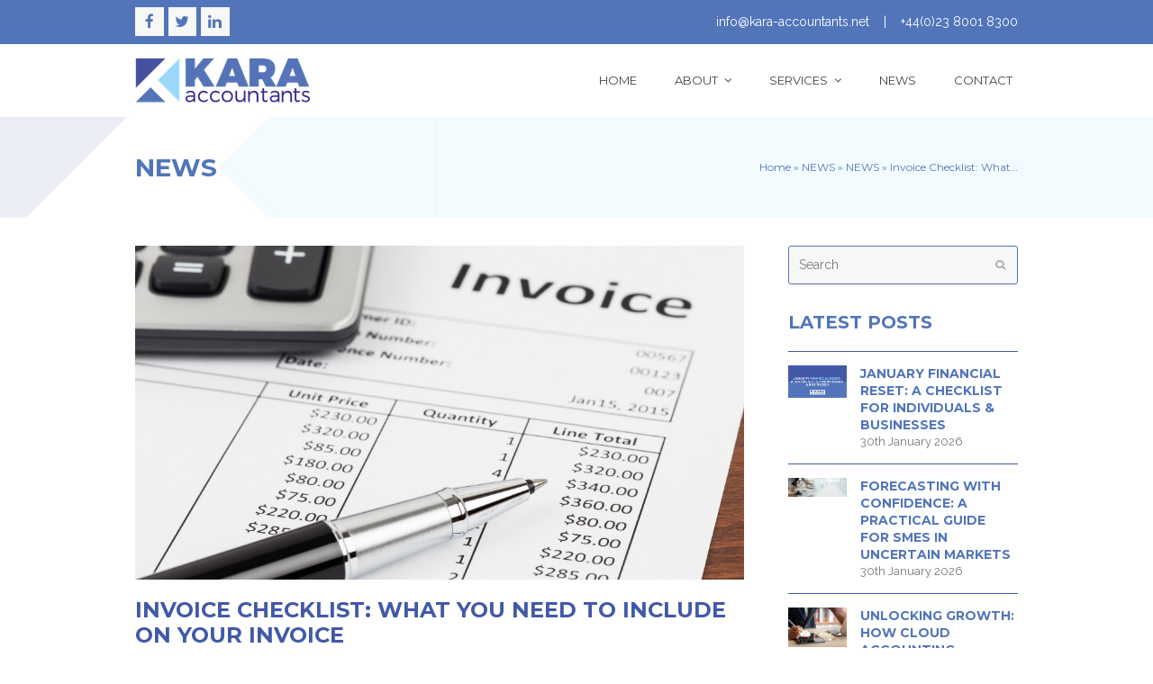

--- FILE ---
content_type: text/html; charset=UTF-8
request_url: https://www.kara-accountants.net/client-invoice-checklist/
body_size: 19993
content:
<!DOCTYPE html>
<html lang="en-GB" class="wpex-color-scheme-default">
<head>
<meta charset="UTF-8">
<link rel="profile" href="https://gmpg.org/xfn/11">
<meta name='robots' content='index, follow, max-image-preview:large, max-snippet:-1, max-video-preview:-1' />
	<style>img:is([sizes="auto" i], [sizes^="auto," i]) { contain-intrinsic-size: 3000px 1500px }</style>
	<meta name="generator" content="Total WordPress Theme v5.11.1">
<meta name="viewport" content="width=device-width, initial-scale=1">

	<!-- This site is optimized with the Yoast SEO plugin v21.7 - https://yoast.com/wordpress/plugins/seo/ -->
	<title>9 Things You Need To Include On Your Client Invoice</title>
	<meta name="description" content="Invoice Checklist: 9 Things You Need to Include on your customer&#039;s bill. Invoices are required by UK law if you sell products or services to customers." />
	<link rel="canonical" href="https://www.kara-accountants.net/client-invoice-checklist/" />
	<meta property="og:locale" content="en_GB" />
	<meta property="og:type" content="article" />
	<meta property="og:title" content="9 Things You Need To Include On Your Client Invoice" />
	<meta property="og:description" content="Invoice Checklist: 9 Things You Need to Include on your customer&#039;s bill. Invoices are required by UK law if you sell products or services to customers." />
	<meta property="og:url" content="https://www.kara-accountants.net/client-invoice-checklist/" />
	<meta property="og:site_name" content="KARA Accountants" />
	<meta property="article:publisher" content="https://www.facebook.com/KaraAccountants" />
	<meta property="article:published_time" content="2021-12-09T15:12:27+00:00" />
	<meta property="article:modified_time" content="2021-12-09T15:14:35+00:00" />
	<meta property="og:image" content="https://www.kara-accountants.net/wp-content/uploads/2021/12/Kar_invoice_Blog.png" />
	<meta property="og:image:width" content="1000" />
	<meta property="og:image:height" content="550" />
	<meta property="og:image:type" content="image/png" />
	<meta name="author" content="kara-admin" />
	<meta name="twitter:card" content="summary_large_image" />
	<meta name="twitter:creator" content="@kara_accountant" />
	<meta name="twitter:site" content="@kara_accountant" />
	<meta name="twitter:label1" content="Written by" />
	<meta name="twitter:data1" content="kara-admin" />
	<meta name="twitter:label2" content="Estimated reading time" />
	<meta name="twitter:data2" content="2 minutes" />
	<script type="application/ld+json" class="yoast-schema-graph">{"@context":"https://schema.org","@graph":[{"@type":"Article","@id":"https://www.kara-accountants.net/client-invoice-checklist/#article","isPartOf":{"@id":"https://www.kara-accountants.net/client-invoice-checklist/"},"author":{"name":"kara-admin","@id":"https://www.kara-accountants.net/#/schema/person/302c1bddd9f5210313277192c4aadf75"},"headline":"Invoice Checklist: What You Need To Include On Your Invoice","datePublished":"2021-12-09T15:12:27+00:00","dateModified":"2021-12-09T15:14:35+00:00","mainEntityOfPage":{"@id":"https://www.kara-accountants.net/client-invoice-checklist/"},"wordCount":375,"commentCount":0,"publisher":{"@id":"https://www.kara-accountants.net/#organization"},"image":{"@id":"https://www.kara-accountants.net/client-invoice-checklist/#primaryimage"},"thumbnailUrl":"https://www.kara-accountants.net/wp-content/uploads/2021/12/Kar_invoice_Blog.png","articleSection":["ADVICE"],"inLanguage":"en-GB","potentialAction":[{"@type":"CommentAction","name":"Comment","target":["https://www.kara-accountants.net/client-invoice-checklist/#respond"]}]},{"@type":"WebPage","@id":"https://www.kara-accountants.net/client-invoice-checklist/","url":"https://www.kara-accountants.net/client-invoice-checklist/","name":"9 Things You Need To Include On Your Client Invoice","isPartOf":{"@id":"https://www.kara-accountants.net/#website"},"primaryImageOfPage":{"@id":"https://www.kara-accountants.net/client-invoice-checklist/#primaryimage"},"image":{"@id":"https://www.kara-accountants.net/client-invoice-checklist/#primaryimage"},"thumbnailUrl":"https://www.kara-accountants.net/wp-content/uploads/2021/12/Kar_invoice_Blog.png","datePublished":"2021-12-09T15:12:27+00:00","dateModified":"2021-12-09T15:14:35+00:00","description":"Invoice Checklist: 9 Things You Need to Include on your customer's bill. Invoices are required by UK law if you sell products or services to customers.","breadcrumb":{"@id":"https://www.kara-accountants.net/client-invoice-checklist/#breadcrumb"},"inLanguage":"en-GB","potentialAction":[{"@type":"ReadAction","target":["https://www.kara-accountants.net/client-invoice-checklist/"]}]},{"@type":"ImageObject","inLanguage":"en-GB","@id":"https://www.kara-accountants.net/client-invoice-checklist/#primaryimage","url":"https://www.kara-accountants.net/wp-content/uploads/2021/12/Kar_invoice_Blog.png","contentUrl":"https://www.kara-accountants.net/wp-content/uploads/2021/12/Kar_invoice_Blog.png","width":1000,"height":550,"caption":"invoice checklist"},{"@type":"BreadcrumbList","@id":"https://www.kara-accountants.net/client-invoice-checklist/#breadcrumb","itemListElement":[{"@type":"ListItem","position":1,"name":"Home","item":"https://www.kara-accountants.net/"},{"@type":"ListItem","position":2,"name":"NEWS","item":"https://www.kara-accountants.net/news/"},{"@type":"ListItem","position":3,"name":"NEWS","item":"https://www.kara-accountants.net/news/"},{"@type":"ListItem","position":4,"name":"Invoice Checklist: What&hellip;"}]},{"@type":"WebSite","@id":"https://www.kara-accountants.net/#website","url":"https://www.kara-accountants.net/","name":"KARA Accountants","description":"","publisher":{"@id":"https://www.kara-accountants.net/#organization"},"potentialAction":[{"@type":"SearchAction","target":{"@type":"EntryPoint","urlTemplate":"https://www.kara-accountants.net/?s={search_term_string}"},"query-input":"required name=search_term_string"}],"inLanguage":"en-GB"},{"@type":"Organization","@id":"https://www.kara-accountants.net/#organization","name":"KARA Accountants Limited","url":"https://www.kara-accountants.net/","logo":{"@type":"ImageObject","inLanguage":"en-GB","@id":"https://www.kara-accountants.net/#/schema/logo/image/","url":"https://karaaccountant.wpengine.com/wp-content/uploads/2018/01/KARA-New-Logo-Retina.png","contentUrl":"https://karaaccountant.wpengine.com/wp-content/uploads/2018/01/KARA-New-Logo-Retina.png","width":390,"height":100,"caption":"KARA Accountants Limited"},"image":{"@id":"https://www.kara-accountants.net/#/schema/logo/image/"},"sameAs":["https://www.facebook.com/KaraAccountants","https://twitter.com/kara_accountant","https://www.linkedin.com/company/2969983"]},{"@type":"Person","@id":"https://www.kara-accountants.net/#/schema/person/302c1bddd9f5210313277192c4aadf75","name":"kara-admin","image":{"@type":"ImageObject","inLanguage":"en-GB","@id":"https://www.kara-accountants.net/#/schema/person/image/","url":"https://secure.gravatar.com/avatar/4c4775fa34109de94c79a73a77afc3cb2301fc72d278a4915560fbb9ec77f571?s=96&d=mm&r=g","contentUrl":"https://secure.gravatar.com/avatar/4c4775fa34109de94c79a73a77afc3cb2301fc72d278a4915560fbb9ec77f571?s=96&d=mm&r=g","caption":"kara-admin"}}]}</script>
	<!-- / Yoast SEO plugin. -->


<link rel='dns-prefetch' href='//www.googletagmanager.com' />
<link rel='dns-prefetch' href='//fonts.googleapis.com' />
<link rel='dns-prefetch' href='//maxcdn.bootstrapcdn.com' />
<link rel="alternate" type="application/rss+xml" title="KARA Accountants &raquo; Feed" href="https://www.kara-accountants.net/feed/" />
<link rel="alternate" type="application/rss+xml" title="KARA Accountants &raquo; Comments Feed" href="https://www.kara-accountants.net/comments/feed/" />
<link rel="alternate" type="application/rss+xml" title="KARA Accountants &raquo; Invoice Checklist: What You Need To Include On Your Invoice Comments Feed" href="https://www.kara-accountants.net/client-invoice-checklist/feed/" />
<link rel="preload" href="https://www.kara-accountants.net/wp-content/themes/Total/assets/lib/ticons/fonts/ticons.woff2" type="font/woff2" as="font" crossorigin><link rel='stylesheet' id='js_composer_front-css' href='https://www.kara-accountants.net/wp-content/plugins/js_composer/assets/css/js_composer.min.css?ver=7.3' media='all' />
<link rel='stylesheet' id='wp-block-library-css' href='https://www.kara-accountants.net/wp-includes/css/dist/block-library/style.min.css?ver=6.8.3' media='all' />
<style id='global-styles-inline-css'>
:root{--wp--preset--aspect-ratio--square: 1;--wp--preset--aspect-ratio--4-3: 4/3;--wp--preset--aspect-ratio--3-4: 3/4;--wp--preset--aspect-ratio--3-2: 3/2;--wp--preset--aspect-ratio--2-3: 2/3;--wp--preset--aspect-ratio--16-9: 16/9;--wp--preset--aspect-ratio--9-16: 9/16;--wp--preset--color--black: #000000;--wp--preset--color--cyan-bluish-gray: #abb8c3;--wp--preset--color--white: #ffffff;--wp--preset--color--pale-pink: #f78da7;--wp--preset--color--vivid-red: #cf2e2e;--wp--preset--color--luminous-vivid-orange: #ff6900;--wp--preset--color--luminous-vivid-amber: #fcb900;--wp--preset--color--light-green-cyan: #7bdcb5;--wp--preset--color--vivid-green-cyan: #00d084;--wp--preset--color--pale-cyan-blue: #8ed1fc;--wp--preset--color--vivid-cyan-blue: #0693e3;--wp--preset--color--vivid-purple: #9b51e0;--wp--preset--color--accent: #5275ba;--wp--preset--color--on-accent: #fff;--wp--preset--color--accent-alt: #4259a8;--wp--preset--color--on-accent-alt: #fff;--wp--preset--gradient--vivid-cyan-blue-to-vivid-purple: linear-gradient(135deg,rgba(6,147,227,1) 0%,rgb(155,81,224) 100%);--wp--preset--gradient--light-green-cyan-to-vivid-green-cyan: linear-gradient(135deg,rgb(122,220,180) 0%,rgb(0,208,130) 100%);--wp--preset--gradient--luminous-vivid-amber-to-luminous-vivid-orange: linear-gradient(135deg,rgba(252,185,0,1) 0%,rgba(255,105,0,1) 100%);--wp--preset--gradient--luminous-vivid-orange-to-vivid-red: linear-gradient(135deg,rgba(255,105,0,1) 0%,rgb(207,46,46) 100%);--wp--preset--gradient--very-light-gray-to-cyan-bluish-gray: linear-gradient(135deg,rgb(238,238,238) 0%,rgb(169,184,195) 100%);--wp--preset--gradient--cool-to-warm-spectrum: linear-gradient(135deg,rgb(74,234,220) 0%,rgb(151,120,209) 20%,rgb(207,42,186) 40%,rgb(238,44,130) 60%,rgb(251,105,98) 80%,rgb(254,248,76) 100%);--wp--preset--gradient--blush-light-purple: linear-gradient(135deg,rgb(255,206,236) 0%,rgb(152,150,240) 100%);--wp--preset--gradient--blush-bordeaux: linear-gradient(135deg,rgb(254,205,165) 0%,rgb(254,45,45) 50%,rgb(107,0,62) 100%);--wp--preset--gradient--luminous-dusk: linear-gradient(135deg,rgb(255,203,112) 0%,rgb(199,81,192) 50%,rgb(65,88,208) 100%);--wp--preset--gradient--pale-ocean: linear-gradient(135deg,rgb(255,245,203) 0%,rgb(182,227,212) 50%,rgb(51,167,181) 100%);--wp--preset--gradient--electric-grass: linear-gradient(135deg,rgb(202,248,128) 0%,rgb(113,206,126) 100%);--wp--preset--gradient--midnight: linear-gradient(135deg,rgb(2,3,129) 0%,rgb(40,116,252) 100%);--wp--preset--font-size--small: 13px;--wp--preset--font-size--medium: 20px;--wp--preset--font-size--large: 36px;--wp--preset--font-size--x-large: 42px;--wp--preset--spacing--20: 0.44rem;--wp--preset--spacing--30: 0.67rem;--wp--preset--spacing--40: 1rem;--wp--preset--spacing--50: 1.5rem;--wp--preset--spacing--60: 2.25rem;--wp--preset--spacing--70: 3.38rem;--wp--preset--spacing--80: 5.06rem;--wp--preset--shadow--natural: 6px 6px 9px rgba(0, 0, 0, 0.2);--wp--preset--shadow--deep: 12px 12px 50px rgba(0, 0, 0, 0.4);--wp--preset--shadow--sharp: 6px 6px 0px rgba(0, 0, 0, 0.2);--wp--preset--shadow--outlined: 6px 6px 0px -3px rgba(255, 255, 255, 1), 6px 6px rgba(0, 0, 0, 1);--wp--preset--shadow--crisp: 6px 6px 0px rgba(0, 0, 0, 1);}:root { --wp--style--global--content-size: 840px;--wp--style--global--wide-size: 1200px; }:where(body) { margin: 0; }.wp-site-blocks > .alignleft { float: left; margin-right: 2em; }.wp-site-blocks > .alignright { float: right; margin-left: 2em; }.wp-site-blocks > .aligncenter { justify-content: center; margin-left: auto; margin-right: auto; }:where(.wp-site-blocks) > * { margin-block-start: 24px; margin-block-end: 0; }:where(.wp-site-blocks) > :first-child { margin-block-start: 0; }:where(.wp-site-blocks) > :last-child { margin-block-end: 0; }:root { --wp--style--block-gap: 24px; }:root :where(.is-layout-flow) > :first-child{margin-block-start: 0;}:root :where(.is-layout-flow) > :last-child{margin-block-end: 0;}:root :where(.is-layout-flow) > *{margin-block-start: 24px;margin-block-end: 0;}:root :where(.is-layout-constrained) > :first-child{margin-block-start: 0;}:root :where(.is-layout-constrained) > :last-child{margin-block-end: 0;}:root :where(.is-layout-constrained) > *{margin-block-start: 24px;margin-block-end: 0;}:root :where(.is-layout-flex){gap: 24px;}:root :where(.is-layout-grid){gap: 24px;}.is-layout-flow > .alignleft{float: left;margin-inline-start: 0;margin-inline-end: 2em;}.is-layout-flow > .alignright{float: right;margin-inline-start: 2em;margin-inline-end: 0;}.is-layout-flow > .aligncenter{margin-left: auto !important;margin-right: auto !important;}.is-layout-constrained > .alignleft{float: left;margin-inline-start: 0;margin-inline-end: 2em;}.is-layout-constrained > .alignright{float: right;margin-inline-start: 2em;margin-inline-end: 0;}.is-layout-constrained > .aligncenter{margin-left: auto !important;margin-right: auto !important;}.is-layout-constrained > :where(:not(.alignleft):not(.alignright):not(.alignfull)){max-width: var(--wp--style--global--content-size);margin-left: auto !important;margin-right: auto !important;}.is-layout-constrained > .alignwide{max-width: var(--wp--style--global--wide-size);}body .is-layout-flex{display: flex;}.is-layout-flex{flex-wrap: wrap;align-items: center;}.is-layout-flex > :is(*, div){margin: 0;}body .is-layout-grid{display: grid;}.is-layout-grid > :is(*, div){margin: 0;}body{padding-top: 0px;padding-right: 0px;padding-bottom: 0px;padding-left: 0px;}a:where(:not(.wp-element-button)){text-decoration: underline;}:root :where(.wp-element-button, .wp-block-button__link){background-color: var(--wpex-btn-bg, var(--wpex-accent));border-radius: var(--wpex-btn-border-radius);border-color: var(--wpex-btn-border-color, currentColor);border-width: var(--wpex-btn-border-width);border-style: var(--wpex-btn-border-style);color: var(--wpex-btn-color, var(--wpex-on-accent));font-family: var(--wpex-btn-font-family);font-size: var(--wpex-btn-font-size);font-style: var(--wpex-btn-font-style);font-weight: var(--wpex-btn-font-weight);letter-spacing: var(--wpex-btn-letter-spacing);line-height: inherit;padding: var(--wpex-btn-padding);text-decoration: none;text-transform: var(--wpex-btn-text-transform);}:root :where(.wp-element-button:hover, .wp-block-button__link:hover){background-color: var(--wpex-hover-btn-bg, var(--wpex-accent-alt));border-color: var(--wpex-hover-btn-border-color, var(--wpex-btn-border-color, currentColor));color: var(--wpex-hover-btn-color, var(--wpex-on-accent-alt));}:root :where(.wp-element-button:active, .wp-block-button__link:active){background-color: var(--wpex-active-btn-bg, var(--wpex-hover-btn-bg, var(--wpex-accent-alt)));border-color: var(--wpex-active-btn-border-color, var(--wpex-hover-btn-border-color, var(--wpex-btn-border-color, currentColor)));color: var(--wpex-active-btn-color, var(--wpex-hover-btn-color, var(--wpex-on-accent-alt)));}.has-black-color{color: var(--wp--preset--color--black) !important;}.has-cyan-bluish-gray-color{color: var(--wp--preset--color--cyan-bluish-gray) !important;}.has-white-color{color: var(--wp--preset--color--white) !important;}.has-pale-pink-color{color: var(--wp--preset--color--pale-pink) !important;}.has-vivid-red-color{color: var(--wp--preset--color--vivid-red) !important;}.has-luminous-vivid-orange-color{color: var(--wp--preset--color--luminous-vivid-orange) !important;}.has-luminous-vivid-amber-color{color: var(--wp--preset--color--luminous-vivid-amber) !important;}.has-light-green-cyan-color{color: var(--wp--preset--color--light-green-cyan) !important;}.has-vivid-green-cyan-color{color: var(--wp--preset--color--vivid-green-cyan) !important;}.has-pale-cyan-blue-color{color: var(--wp--preset--color--pale-cyan-blue) !important;}.has-vivid-cyan-blue-color{color: var(--wp--preset--color--vivid-cyan-blue) !important;}.has-vivid-purple-color{color: var(--wp--preset--color--vivid-purple) !important;}.has-accent-color{color: var(--wp--preset--color--accent) !important;}.has-on-accent-color{color: var(--wp--preset--color--on-accent) !important;}.has-accent-alt-color{color: var(--wp--preset--color--accent-alt) !important;}.has-on-accent-alt-color{color: var(--wp--preset--color--on-accent-alt) !important;}.has-black-background-color{background-color: var(--wp--preset--color--black) !important;}.has-cyan-bluish-gray-background-color{background-color: var(--wp--preset--color--cyan-bluish-gray) !important;}.has-white-background-color{background-color: var(--wp--preset--color--white) !important;}.has-pale-pink-background-color{background-color: var(--wp--preset--color--pale-pink) !important;}.has-vivid-red-background-color{background-color: var(--wp--preset--color--vivid-red) !important;}.has-luminous-vivid-orange-background-color{background-color: var(--wp--preset--color--luminous-vivid-orange) !important;}.has-luminous-vivid-amber-background-color{background-color: var(--wp--preset--color--luminous-vivid-amber) !important;}.has-light-green-cyan-background-color{background-color: var(--wp--preset--color--light-green-cyan) !important;}.has-vivid-green-cyan-background-color{background-color: var(--wp--preset--color--vivid-green-cyan) !important;}.has-pale-cyan-blue-background-color{background-color: var(--wp--preset--color--pale-cyan-blue) !important;}.has-vivid-cyan-blue-background-color{background-color: var(--wp--preset--color--vivid-cyan-blue) !important;}.has-vivid-purple-background-color{background-color: var(--wp--preset--color--vivid-purple) !important;}.has-accent-background-color{background-color: var(--wp--preset--color--accent) !important;}.has-on-accent-background-color{background-color: var(--wp--preset--color--on-accent) !important;}.has-accent-alt-background-color{background-color: var(--wp--preset--color--accent-alt) !important;}.has-on-accent-alt-background-color{background-color: var(--wp--preset--color--on-accent-alt) !important;}.has-black-border-color{border-color: var(--wp--preset--color--black) !important;}.has-cyan-bluish-gray-border-color{border-color: var(--wp--preset--color--cyan-bluish-gray) !important;}.has-white-border-color{border-color: var(--wp--preset--color--white) !important;}.has-pale-pink-border-color{border-color: var(--wp--preset--color--pale-pink) !important;}.has-vivid-red-border-color{border-color: var(--wp--preset--color--vivid-red) !important;}.has-luminous-vivid-orange-border-color{border-color: var(--wp--preset--color--luminous-vivid-orange) !important;}.has-luminous-vivid-amber-border-color{border-color: var(--wp--preset--color--luminous-vivid-amber) !important;}.has-light-green-cyan-border-color{border-color: var(--wp--preset--color--light-green-cyan) !important;}.has-vivid-green-cyan-border-color{border-color: var(--wp--preset--color--vivid-green-cyan) !important;}.has-pale-cyan-blue-border-color{border-color: var(--wp--preset--color--pale-cyan-blue) !important;}.has-vivid-cyan-blue-border-color{border-color: var(--wp--preset--color--vivid-cyan-blue) !important;}.has-vivid-purple-border-color{border-color: var(--wp--preset--color--vivid-purple) !important;}.has-accent-border-color{border-color: var(--wp--preset--color--accent) !important;}.has-on-accent-border-color{border-color: var(--wp--preset--color--on-accent) !important;}.has-accent-alt-border-color{border-color: var(--wp--preset--color--accent-alt) !important;}.has-on-accent-alt-border-color{border-color: var(--wp--preset--color--on-accent-alt) !important;}.has-vivid-cyan-blue-to-vivid-purple-gradient-background{background: var(--wp--preset--gradient--vivid-cyan-blue-to-vivid-purple) !important;}.has-light-green-cyan-to-vivid-green-cyan-gradient-background{background: var(--wp--preset--gradient--light-green-cyan-to-vivid-green-cyan) !important;}.has-luminous-vivid-amber-to-luminous-vivid-orange-gradient-background{background: var(--wp--preset--gradient--luminous-vivid-amber-to-luminous-vivid-orange) !important;}.has-luminous-vivid-orange-to-vivid-red-gradient-background{background: var(--wp--preset--gradient--luminous-vivid-orange-to-vivid-red) !important;}.has-very-light-gray-to-cyan-bluish-gray-gradient-background{background: var(--wp--preset--gradient--very-light-gray-to-cyan-bluish-gray) !important;}.has-cool-to-warm-spectrum-gradient-background{background: var(--wp--preset--gradient--cool-to-warm-spectrum) !important;}.has-blush-light-purple-gradient-background{background: var(--wp--preset--gradient--blush-light-purple) !important;}.has-blush-bordeaux-gradient-background{background: var(--wp--preset--gradient--blush-bordeaux) !important;}.has-luminous-dusk-gradient-background{background: var(--wp--preset--gradient--luminous-dusk) !important;}.has-pale-ocean-gradient-background{background: var(--wp--preset--gradient--pale-ocean) !important;}.has-electric-grass-gradient-background{background: var(--wp--preset--gradient--electric-grass) !important;}.has-midnight-gradient-background{background: var(--wp--preset--gradient--midnight) !important;}.has-small-font-size{font-size: var(--wp--preset--font-size--small) !important;}.has-medium-font-size{font-size: var(--wp--preset--font-size--medium) !important;}.has-large-font-size{font-size: var(--wp--preset--font-size--large) !important;}.has-x-large-font-size{font-size: var(--wp--preset--font-size--x-large) !important;}
:root :where(.wp-block-post-template){margin: 0 auto;}
:root :where(.wp-block-pullquote){font-size: 1.5em;line-height: 1.6;}
:root :where(.wp-block-separator){background-color: var(--wpex-border-main);border-width: 0px;margin: 2.308em auto;color: var(--wpex-border-main);}
:root :where(.wp-block-table){margin: 0;}
</style>
<link rel='stylesheet' id='font-awesome-four-css' href='https://www.kara-accountants.net/wp-content/plugins/font-awesome-4-menus/css/font-awesome.min.css?ver=4.7.0' media='all' />
<link rel='stylesheet' id='parent-style-css' href='https://www.kara-accountants.net/wp-content/themes/Total/style.css?ver=5.11.1' media='all' />
<link rel='stylesheet' id='wpex-google-font-raleway-css' href='//fonts.googleapis.com/css2?family=Raleway:ital,wght@0,100;0,200;0,300;0,400;0,500;0,600;0,700;0,800;0,900;1,100;1,200;1,300;1,400;1,500;1,600;1,700;1,800;1,900&#038;display=swap&#038;subset=latin' media='all' />
<link rel='stylesheet' id='wpex-google-font-montserrat-css' href='//fonts.googleapis.com/css2?family=Montserrat:ital,wght@0,100;0,200;0,300;0,400;0,500;0,600;0,700;0,800;0,900;1,100;1,200;1,300;1,400;1,500;1,600;1,700;1,800;1,900&#038;display=swap&#038;subset=latin' media='all' />
<link rel='stylesheet' id='wpex-style-css' href='https://www.kara-accountants.net/wp-content/themes/total-child-theme/style.css?ver=5.11.1' media='all' />
<link rel='stylesheet' id='wpex-mobile-menu-breakpoint-max-css' href='https://www.kara-accountants.net/wp-content/themes/Total/assets/css/wpex-mobile-menu-breakpoint-max.css?ver=5.11.1' media='only screen and (max-width:959px)' />
<link rel='stylesheet' id='wpex-mobile-menu-breakpoint-min-css' href='https://www.kara-accountants.net/wp-content/themes/Total/assets/css/wpex-mobile-menu-breakpoint-min.css?ver=5.11.1' media='only screen and (min-width:960px)' />
<link rel='stylesheet' id='wpex-wpbakery-css' href='https://www.kara-accountants.net/wp-content/themes/Total/assets/css/frontend/wpbakery.css?ver=5.11.1' media='all' />
<link rel='stylesheet' id='ticons-css' href='https://www.kara-accountants.net/wp-content/themes/Total/assets/lib/ticons/css/ticons.min.css?ver=1.0.1' media='all' />
<link rel='stylesheet' id='vcex-shortcodes-css' href='https://www.kara-accountants.net/wp-content/themes/Total/assets/css/vcex-shortcodes.css?ver=5.11.1' media='all' />
<link rel='stylesheet' id='cff-css' href='https://www.kara-accountants.net/wp-content/plugins/custom-facebook-feed/assets/css/cff-style.min.css?ver=4.2.1' media='all' />
<link rel='stylesheet' id='sb-font-awesome-css' href='https://maxcdn.bootstrapcdn.com/font-awesome/4.7.0/css/font-awesome.min.css?ver=6.8.3' media='all' />
<script src="https://www.kara-accountants.net/wp-includes/js/jquery/jquery.min.js?ver=3.7.1" id="jquery-core-js"></script>
<script src="https://www.kara-accountants.net/wp-includes/js/jquery/jquery-migrate.min.js?ver=3.4.1" id="jquery-migrate-js"></script>

<!-- Google tag (gtag.js) snippet added by Site Kit -->
<!-- Google Analytics snippet added by Site Kit -->
<script src="https://www.googletagmanager.com/gtag/js?id=GT-NFXX85N6" id="google_gtagjs-js" async></script>
<script id="google_gtagjs-js-after">
window.dataLayer = window.dataLayer || [];function gtag(){dataLayer.push(arguments);}
gtag("set","linker",{"domains":["www.kara-accountants.net"]});
gtag("js", new Date());
gtag("set", "developer_id.dZTNiMT", true);
gtag("config", "GT-NFXX85N6");
 window._googlesitekit = window._googlesitekit || {}; window._googlesitekit.throttledEvents = []; window._googlesitekit.gtagEvent = (name, data) => { var key = JSON.stringify( { name, data } ); if ( !! window._googlesitekit.throttledEvents[ key ] ) { return; } window._googlesitekit.throttledEvents[ key ] = true; setTimeout( () => { delete window._googlesitekit.throttledEvents[ key ]; }, 5 ); gtag( "event", name, { ...data, event_source: "site-kit" } ); };
</script>
<script></script><link rel="https://api.w.org/" href="https://www.kara-accountants.net/wp-json/" /><link rel="alternate" title="JSON" type="application/json" href="https://www.kara-accountants.net/wp-json/wp/v2/posts/1078" /><link rel="EditURI" type="application/rsd+xml" title="RSD" href="https://www.kara-accountants.net/xmlrpc.php?rsd" />
<link rel='shortlink' href='https://www.kara-accountants.net/?p=1078' />
<link rel="alternate" title="oEmbed (JSON)" type="application/json+oembed" href="https://www.kara-accountants.net/wp-json/oembed/1.0/embed?url=https%3A%2F%2Fwww.kara-accountants.net%2Fclient-invoice-checklist%2F" />
<link rel="alternate" title="oEmbed (XML)" type="text/xml+oembed" href="https://www.kara-accountants.net/wp-json/oembed/1.0/embed?url=https%3A%2F%2Fwww.kara-accountants.net%2Fclient-invoice-checklist%2F&#038;format=xml" />
<meta name="generator" content="Site Kit by Google 1.161.0" /><link rel="icon" href="https://www.kara-accountants.net/wp-content/uploads/2018/01/Favicon.png" sizes="32x32"><link rel="shortcut icon" href="https://www.kara-accountants.net/wp-content/uploads/2018/01/Favicon.png"><link rel="apple-touch-icon" href="https://www.kara-accountants.net/wp-content/uploads/2018/01/Apple-iPhone-Icon.png" sizes="57x57" ><link rel="apple-touch-icon" href="https://www.kara-accountants.net/wp-content/uploads/2018/01/Apple-iPad-Icon.png" sizes="76x76" ><link rel="apple-touch-icon" href="https://www.kara-accountants.net/wp-content/uploads/2018/01/Apple-iPhone-Retina-Icon.png" sizes="120x120"><link rel="apple-touch-icon" href="https://www.kara-accountants.net/wp-content/uploads/2018/01/Apple-iPad-Retina-Icon.png" sizes="114x114"><!-- Global site tag (gtag.js) - Google Analytics -->
<script async src="https://www.googletagmanager.com/gtag/js?id=UA-97386461-36"></script>
<script>
  window.dataLayer = window.dataLayer || [];
  function gtag(){dataLayer.push(arguments);}
  gtag('js', new Date());

  gtag('config', 'UA-97386461-36');
</script><noscript><style>body:not(.content-full-screen) .wpex-vc-row-stretched[data-vc-full-width-init="false"]{visibility:visible;}</style></noscript><script>function setREVStartSize(e){
			//window.requestAnimationFrame(function() {
				window.RSIW = window.RSIW===undefined ? window.innerWidth : window.RSIW;
				window.RSIH = window.RSIH===undefined ? window.innerHeight : window.RSIH;
				try {
					var pw = document.getElementById(e.c).parentNode.offsetWidth,
						newh;
					pw = pw===0 || isNaN(pw) || (e.l=="fullwidth" || e.layout=="fullwidth") ? window.RSIW : pw;
					e.tabw = e.tabw===undefined ? 0 : parseInt(e.tabw);
					e.thumbw = e.thumbw===undefined ? 0 : parseInt(e.thumbw);
					e.tabh = e.tabh===undefined ? 0 : parseInt(e.tabh);
					e.thumbh = e.thumbh===undefined ? 0 : parseInt(e.thumbh);
					e.tabhide = e.tabhide===undefined ? 0 : parseInt(e.tabhide);
					e.thumbhide = e.thumbhide===undefined ? 0 : parseInt(e.thumbhide);
					e.mh = e.mh===undefined || e.mh=="" || e.mh==="auto" ? 0 : parseInt(e.mh,0);
					if(e.layout==="fullscreen" || e.l==="fullscreen")
						newh = Math.max(e.mh,window.RSIH);
					else{
						e.gw = Array.isArray(e.gw) ? e.gw : [e.gw];
						for (var i in e.rl) if (e.gw[i]===undefined || e.gw[i]===0) e.gw[i] = e.gw[i-1];
						e.gh = e.el===undefined || e.el==="" || (Array.isArray(e.el) && e.el.length==0)? e.gh : e.el;
						e.gh = Array.isArray(e.gh) ? e.gh : [e.gh];
						for (var i in e.rl) if (e.gh[i]===undefined || e.gh[i]===0) e.gh[i] = e.gh[i-1];
											
						var nl = new Array(e.rl.length),
							ix = 0,
							sl;
						e.tabw = e.tabhide>=pw ? 0 : e.tabw;
						e.thumbw = e.thumbhide>=pw ? 0 : e.thumbw;
						e.tabh = e.tabhide>=pw ? 0 : e.tabh;
						e.thumbh = e.thumbhide>=pw ? 0 : e.thumbh;
						for (var i in e.rl) nl[i] = e.rl[i]<window.RSIW ? 0 : e.rl[i];
						sl = nl[0];
						for (var i in nl) if (sl>nl[i] && nl[i]>0) { sl = nl[i]; ix=i;}
						var m = pw>(e.gw[ix]+e.tabw+e.thumbw) ? 1 : (pw-(e.tabw+e.thumbw)) / (e.gw[ix]);
						newh =  (e.gh[ix] * m) + (e.tabh + e.thumbh);
					}
					var el = document.getElementById(e.c);
					if (el!==null && el) el.style.height = newh+"px";
					el = document.getElementById(e.c+"_wrapper");
					if (el!==null && el) {
						el.style.height = newh+"px";
						el.style.display = "block";
					}
				} catch(e){
					console.log("Failure at Presize of Slider:" + e)
				}
			//});
		  };</script>
		<style id="wp-custom-css">
			/*** DOWNLOAD APP HIDE ***/#menu-item-20,#sidr-id-menu-item-20,#callout-text{display:none}/*** TOP BAR ***/#menu-main-menu{margin-top:0px}#top-bar-social a{color:#5275ba}#top-bar-social a.wpex-social-btn{font-size:17px !important}@media only screen and (min-width:960px){#top-bar-wrap.wpex-full-width{padding-left:30px;padding-right:30px}}@media only screen and (max-width:767px){#top-bar #top-bar-content{display:none}}@media only screen and (max-width:767px){#top-bar #top-bar-social{padding-top:0px;float:right}}/*** MAIN MENU ***/#menu-item-20{background-color:#5275ba}#menu-item-20 a{color:#ffffff !important;padding-left:10px;padding-right:10px}#site-navigation .dropdown-menu a{padding-left:10px;padding-right:10px}#menu-item-20 a:hover{background-color:#454546}.navbar-style-one .dropdown-menu>li>a{height:40px;line-height:40px}.sf-menu li{padding-left:0px;padding-right:0px}.sf-menu{margin-top:5px}@media only screen and (max-width:767px){#callout-text p{text-align:center}}#footer a{color:#ffffff}#footer-social a{color:#454546}/*** NEWS ***/.overlay-table-cell{background-color:#5275ba}.theme-button.minimal-border{border:solid 1px #ffffff}.blog-entry.large-image-entry-style{padding-bottom:10px;margin-bottom:30px}/*** SIDEBAR ***/input[type="search"]{border:solid 1px #5275ba;background-color:#f7f7f7;color:#454546}#menu-services-sidebar-menu li a{border-radius:0px !important}/*** Footer ***/#mailchimp button{top:0px !important;margin-top:0px !important;right:0px !important;height:100% !important}.tweet-scroll .widget-title{color:#fff !important}.tweet-scroll p{color:#fff !important;line-height:1.5}.tweet-scroll a{text-decoration:underline}/* Mobile Pop-up */#mobileAppDownload{background:rgba(0,0,0,0.8);height:100%;left:0;position:fixed;top:0;width:100%;z-index:9999999;padding:0px 30px !Important}#mobileAppDownload >div{background-color:#f7f7f7;color:#4259a8;font-family:Montserrat !important;font-size:16px !Important;font-weight:600 !important;font-size:.9em;margin:0px auto;padding:2em 0 0em;position:relative;text-align:center;top:50%;transform:translateY(-50%);max-width:400px !Important}#mobileAppDownload .text{margin:0 3em}#mobileAppDownload p{margin:0}#mobileAppDownload .text a{background:#4259a8;color:#f7f7f7;display:block;margin:0em auto;padding:1em;text-decoration:none;width:auto}#mobileAppDownload .close{border:1px solid #4259a8;color:#4259a8;font-size:1.4em;font-weight:bold;padding:.3em .7em .4em;position:absolute;right:.5em;text-decoration:none;top:.5em}		</style>
		<noscript><style> .wpb_animate_when_almost_visible { opacity: 1; }</style></noscript><style data-type="wpex-css" id="wpex-css">/*VC META CSS*/.vc_custom_1517247608003{background-image:url(https://www.kara-accountants.net/wp-content/uploads/2018/01/Mailchimp-Background.jpg?id=401) !important}.vc_custom_1517404255986{margin-top:0px !important;padding-top:10px !important;padding-bottom:30px !important;background-color:#5275ba !important}.vc_custom_1635258306985{margin-bottom:0px !important;padding-top:25px !important;padding-bottom:20px !important;background-color:#454546 !important}.vc_custom_1515775650552{margin-bottom:0px !important;padding-top:25px !important;padding-bottom:20px !important;background-color:#454546 !important}.vc_custom_1515753659639{padding-top:25px !important;padding-bottom:20px !important;background-color:#454546 !important}.vc_custom_1517247438806{margin-bottom:40px !important}.vc_custom_1517404191462{padding-top:40px !important;padding-bottom:20px !important}.vc_custom_1515752264908{padding-top:20px !important}.vc_custom_1515752274132{padding-top:20px !important}.vc_custom_1517843540471{padding-top:0px !important}.vc_custom_1515752956317{padding-bottom:20px !important}.vc_custom_1515752840621{padding-bottom:20px !important}.vc_custom_1530096160182{padding-bottom:20px !important}.vc_custom_1515753549062{padding-top:10px !important;padding-bottom:10px !important}.vc_custom_1515753537262{padding-bottom:15px !important}.vc_custom_1515753471716{padding-top:5px !important;padding-bottom:5px !important}.vc_custom_1515753424984{padding-bottom:8px !important}.vc_custom_1515753592497{padding-bottom:20px !important}.vc_custom_1515753684681{padding-bottom:10px !important}.vc_custom_1515753610634{padding-top:10px !important;padding-bottom:10px !important}.vc_custom_1515753617924{padding-bottom:15px !important}.vc_custom_1515753637498{padding-top:5px !important;padding-bottom:5px !important}.vc_custom_1515753642110{padding-bottom:8px !important}.vc_custom_1530096206128{padding-bottom:20px !important}/*TYPOGRAPHY*/body{font-family:"Raleway",sans-serif;font-weight:400;font-size:14px;color:#444545;line-height:18px}#site-logo .site-logo-text{font-family:"Montserrat";font-weight:700;text-transform:uppercase}:root{--wpex-btn-font-family:"Montserrat";--wpex-btn-font-weight:400;--wpex-btn-text-transform:uppercase}#top-bar-content{font-family:"Raleway",sans-serif;font-weight:400;font-size:14px;line-height:16px}.main-navigation-ul .link-inner{font-family:"Montserrat";font-weight:400;font-size:13px}.main-navigation-ul .sub-menu .link-inner{font-family:"Montserrat";font-weight:400;font-size:13px}.wpex-mobile-menu,#sidr-main{font-family:"Montserrat";font-weight:400;font-size:15px;line-height:17px}.page-header .page-header-title{font-family:"Montserrat";font-weight:700;font-size:28px;line-height:32px}.page-header .page-subheading{font-family:"Montserrat";font-size:20px}.blog-entry-title.entry-title,.blog-entry-title.entry-title a,.blog-entry-title.entry-title a:hover{font-family:"Montserrat";font-size:20px;color:#4259a8;line-height:24px}body.single-post .single-post-title{font-family:"Montserrat";font-weight:700;font-size:24px;color:#4259a8;line-height:28px}.site-breadcrumbs{font-family:"Montserrat";font-weight:400;font-size:12px}.sidebar-box .widget-title{font-family:"Montserrat";font-weight:700;font-size:20px;line-height:24px}:root{--wpex-heading-font-family:"Montserrat";--wpex-heading-font-weight:700;--wpex-heading-color:#5275ba;--wpex-heading-text-transform:uppercase}.theme-heading{font-family:"Montserrat";font-weight:700;font-size:28px;color:#5275ba;line-height:32px}h1,.wpex-h1{font-family:"Montserrat";font-weight:700;font-size:32px;color:#5275ba;line-height:36px;margin:0 0 0 0}h2,.wpex-h2{font-family:"Montserrat";font-weight:700;font-size:28px;color:#5275ba;line-height:32px;margin:0 0 0 0}h3,.wpex-h3{font-family:"Montserrat";font-weight:700;font-size:22px;color:#5275ba;line-height:26px;margin:0 0 0 0}h4,.wpex-h4{font-family:"Montserrat";font-weight:700;font-size:18px;color:#5275ba;line-height:22px;margin:0 0 0 0}/*ADVANCED STYLING CSS*/.page-header.has-bg-image{background-image:url(https://www.kara-accountants.net/wp-content/uploads/2018/01/Blog-Background.jpg)}/*CUSTOMIZER STYLING*/:root{--wpex-accent:#5275ba;--wpex-accent-alt:#5275ba;--wpex-accent-alt:#4259a8;--wpex-border-main:#4259a8;--wpex-link-color:#5275ba;--wpex-hover-heading-link-color:#5275ba;--wpex-hover-link-color:#2e3192;--wpex-btn-padding:10px 15px 10px 15px;--wpex-btn-border-radius:0pc;--wpex-btn-color:#ffffff;--wpex-hover-btn-color:#ffffff;--wpex-btn-bg:#5275ba;--wpex-hover-btn-bg:#454546;--wpex-dropmenu-colored-top-border-color:#5275ba;--wpex-vc-column-inner-margin-bottom:0px}::selection{background:#5275ba;color:#ffffff}::-moz-selection{background:#5275ba;color:#ffffff}label{color:#4259a8}body,.boxed-main-layout,.footer-has-reveal #main{background-color:#ffffff}.page-header.wpex-supports-mods{padding-top:40px;padding-bottom:40px;background-color:#f7f7f7;border-top-color:#ffffff;border-bottom-color:#ffffff}.page-header{margin-bottom:30px}.page-header.wpex-supports-mods .page-header-title{color:#5275ba}.site-breadcrumbs{color:#5275ba}.site-breadcrumbs .sep{color:#2e3192}.site-breadcrumbs a{color:#5275ba}.site-breadcrumbs a:hover{color:#2e3192}#site-scroll-top{min-width:40px;min-height:40px;font-size:20px;border-radius:0px!important;margin-right:20px;margin-bottom:20px;background-color:#5275ba;color:#ffffff}#site-scroll-top:hover{background-color:#454546;color:#ffffff}#top-bar-wrap{background-color:#5275ba;border-color:#5275ba}.wpex-top-bar-sticky{background-color:#5275ba}#top-bar{color:#ffffff;--wpex-text-2:#ffffff;--wpex-text-3:#ffffff;--wpex-text-4:#ffffff;--wpex-link-color:#ffffff;--wpex-hover-link-color:#f7f7f7;padding-top:8px;padding-bottom:8px}#top-bar-social a.wpex-social-btn-no-style{color:#ffffff}.header-padding{padding-top:15px;padding-bottom:15px}#site-navigation-wrap{--wpex-main-nav-link-color:#444545;--wpex-hover-main-nav-link-color:#444545;--wpex-active-main-nav-link-color:#444545;--wpex-hover-main-nav-link-color:#5275ba;--wpex-active-main-nav-link-color:#5275ba;--wpex-dropmenu-bg:#ffffff;--wpex-dropmenu-caret-bg:#ffffff;--wpex-dropmenu-link-color:#444545;--wpex-hover-dropmenu-link-color:#ffffff;--wpex-hover-dropmenu-link-bg:#5275ba;--wpex-active-dropmenu-link-color:#ffffff;--wpex-active-hover-dropmenu-link-color:#ffffff;--wpex-active-dropmenu-link-bg:#5275ba;--wpex-active-hover-dropmenu-link-bg:#5275ba}#mobile-menu{--wpex-link-color:#5275ba;--wpex-hover-link-color:#5275ba;--wpex-hover-link-color:#ffffff}#sidr-main,.sidr-class-dropdown-menu ul{background-color:#5275ba}#sidr-main{color:#ffffff;--wpex-link-color:#ffffff;--wpex-text-2:#ffffff;--wpex-hover-link-color:#87d6f8}</style></head>

<body data-rsssl=1 class="wp-singular post-template-default single single-post postid-1078 single-format-standard wp-custom-logo wp-embed-responsive wp-theme-Total wp-child-theme-total-child-theme wpex-theme wpex-responsive full-width-main-layout no-composer wpex-live-site site-full-width content-right-sidebar has-sidebar has-topbar post-in-category-advice sidebar-widget-icons hasnt-overlay-header wpex-mobile-toggle-menu-icon_buttons has-mobile-menu wpex-share-p-horizontal wpex-no-js wpb-js-composer js-comp-ver-7.3 vc_responsive">

	
<a href="#content" class="skip-to-content wpex-absolute wpex-opacity-0 wpex-no-underline">Skip to content</a>

	
	<span data-ls_id="#site_top" tabindex="-1"></span>
	<div id="outer-wrap" class="wpex-overflow-clip">

		
		<div id="wrap" class="wpex-clr">

			

	
		<div id="top-bar-wrap" class="wpex-top-bar-sticky wpex-z-99 wpex-surface-1 wpex-border-b wpex-border-main wpex-border-solid wpex-text-sm wpex-print-hidden">

			<div id="top-bar" class="container wpex-relative wpex-py-15 wpex-md-flex wpex-justify-between wpex-items-center wpex-text-center wpex-md-text-initial">
<div id="top-bar-social" class="top-bar-left social-style-flat"><ul id="top-bar-social-list" class="wpex-inline-block wpex-list-none wpex-align-bottom wpex-m-0 wpex-last-mr-0"><li class="wpex-inline-block wpex-mr-5"><a href="https://www.facebook.com/KaraAccountants" target="_blank" class="wpex-facebook wpex-social-btn wpex-social-btn-flat wpex-social-color-hover" rel="noopener noreferrer"><span class="ticon ticon-facebook" aria-hidden="true"></span><span class="screen-reader-text">Facebook</span></a></li><li class="wpex-inline-block wpex-mr-5"><a href="https://twitter.com/kara_accountant" target="_blank" class="wpex-twitter wpex-social-btn wpex-social-btn-flat wpex-social-color-hover" rel="noopener noreferrer"><span class="ticon ticon-twitter" aria-hidden="true"></span><span class="screen-reader-text">Twitter</span></a></li><li class="wpex-inline-block wpex-mr-5"><a href="https://www.linkedin.com/company/2969983" target="_blank" class="wpex-linkedin wpex-social-btn wpex-social-btn-flat wpex-social-color-hover" rel="noopener noreferrer"><span class="ticon ticon-linkedin" aria-hidden="true"></span><span class="screen-reader-text">LinkedIn</span></a></li></ul></div>
	<div id="top-bar-content" class="has-content top-bar-right wpex-mt-10 wpex-md-mt-0 wpex-clr"><a href="mailto:info@kara-accountants.net">info@kara-accountants.net</a> <span style="margin-right: 12px;margin-left: 12px">|</span>    +44(0)23 8001 8300</div>

</div>

		</div>

	


	<header id="site-header" class="header-one wpex-dropdown-style-minimal-sq fixed-scroll wpex-z-99 has-sticky-dropshadow shrink-sticky-header anim-shrink-header on-shrink-adjust-height dyn-styles wpex-print-hidden wpex-relative wpex-clr">

		
		<div id="site-header-inner" class="header-one-inner header-padding container wpex-relative wpex-h-100 wpex-py-30 wpex-clr">
<div id="site-logo" class="site-branding header-one-logo logo-padding wpex-table">
	<div id="site-logo-inner" class="wpex-table-cell wpex-align-middle wpex-clr"><a id="site-logo-link" href="https://www.kara-accountants.net/" rel="home" class="main-logo"><img src="https://www.kara-accountants.net/wp-content/uploads/2018/01/KARA-New-Logo-Normal.png" alt="KARA Accountants" class="logo-img" width="195" height="50" data-no-retina data-skip-lazy fetchpriority="high" srcset="https://www.kara-accountants.net/wp-content/uploads/2018/01/KARA-New-Logo-Normal.png 1x,https://www.kara-accountants.net/wp-content/uploads/2018/01/KARA-New-Logo-Retina.png 2x"></a></div>

</div>

<div id="site-navigation-wrap" class="navbar-style-one navbar-fixed-height wpex-flush-dropdowns wpex-dropdown-top-border wpex-stretch-megamenus hide-at-mm-breakpoint wpex-clr wpex-print-hidden">
	<nav id="site-navigation" class="navigation main-navigation main-navigation-one wpex-clr" aria-label="Main menu"><ul id="menu-main-menu" class="main-navigation-ul dropdown-menu wpex-dropdown-menu wpex-dropdown-menu--onhover"><li id="menu-item-15" class="menu-item menu-item-type-post_type menu-item-object-page menu-item-home menu-item-15"><a href="https://www.kara-accountants.net/"><span class="link-inner">HOME</span></a></li>
<li id="menu-item-16" class="menu-item menu-item-type-post_type menu-item-object-page menu-item-has-children dropdown menu-item-16"><a href="https://www.kara-accountants.net/about-kara-accountants/"><span class="link-inner">ABOUT <span class="nav-arrow top-level"><span class="nav-arrow__icon ticon ticon-angle-down" aria-hidden="true"></span></span></span></a>
<ul class="sub-menu">
	<li id="menu-item-21" class="menu-item menu-item-type-post_type menu-item-object-page menu-item-21"><a href="https://www.kara-accountants.net/about-kara-accountants/"><span class="link-inner">ABOUT KARA ACCOUNTANTS</span></a></li>
	<li id="menu-item-243" class="menu-item menu-item-type-post_type menu-item-object-page menu-item-243"><a href="https://www.kara-accountants.net/meet-the-team/"><span class="link-inner">MEET THE TEAM</span></a></li>
	<li id="menu-item-244" class="menu-item menu-item-type-post_type menu-item-object-page menu-item-244"><a href="https://www.kara-accountants.net/testimonials/"><span class="link-inner">TESTIMONIALS</span></a></li>
</ul>
</li>
<li id="menu-item-17" class="menu-item menu-item-type-post_type menu-item-object-page menu-item-has-children dropdown menu-item-17"><a href="https://www.kara-accountants.net/services/"><span class="link-inner">SERVICES <span class="nav-arrow top-level"><span class="nav-arrow__icon ticon ticon-angle-down" aria-hidden="true"></span></span></span></a>
<ul class="sub-menu">
	<li id="menu-item-259" class="menu-item menu-item-type-post_type menu-item-object-page menu-item-259"><a href="https://www.kara-accountants.net/services/forecasting-budgeting/"><span class="link-inner">FORECASTING &#038; BUDGETING</span></a></li>
	<li id="menu-item-260" class="menu-item menu-item-type-post_type menu-item-object-page menu-item-260"><a href="https://www.kara-accountants.net/services/forensic-accounting/"><span class="link-inner">FORENSIC ACCOUNTING</span></a></li>
	<li id="menu-item-261" class="menu-item menu-item-type-post_type menu-item-object-page menu-item-261"><a href="https://www.kara-accountants.net/services/management-accounts/"><span class="link-inner">MANAGEMENT ACCOUNTS</span></a></li>
	<li id="menu-item-262" class="menu-item menu-item-type-post_type menu-item-object-page menu-item-262"><a href="https://www.kara-accountants.net/services/online-book-keeping-software/"><span class="link-inner">ONLINE BOOK KEEPING SOFTWARE</span></a></li>
	<li id="menu-item-264" class="menu-item menu-item-type-post_type menu-item-object-page menu-item-264"><a href="https://www.kara-accountants.net/services/self-assessment/"><span class="link-inner">SELF-ASSESSMENT</span></a></li>
	<li id="menu-item-265" class="menu-item menu-item-type-post_type menu-item-object-page menu-item-265"><a href="https://www.kara-accountants.net/services/statutory-accounts/"><span class="link-inner">STATUTORY ACCOUNTS PRODUCTION</span></a></li>
	<li id="menu-item-263" class="menu-item menu-item-type-post_type menu-item-object-page menu-item-263"><a href="https://www.kara-accountants.net/services/payroll/"><span class="link-inner">PAYROLL</span></a></li>
</ul>
</li>
<li id="menu-item-18" class="menu-item menu-item-type-post_type menu-item-object-page current_page_parent menu-item-18"><a href="https://www.kara-accountants.net/news/"><span class="link-inner">NEWS</span></a></li>
<li id="menu-item-19" class="menu-item menu-item-type-post_type menu-item-object-page menu-item-19"><a href="https://www.kara-accountants.net/contact/"><span class="link-inner">CONTACT</span></a></li>
<li id="menu-item-20" class="menu-item menu-item-type-custom menu-item-object-custom menu-item-20"><a target="_blank" href="https://itunes.apple.com/gb/app/myaccountants/id1317268476?mt=8"><span class="link-inner"><i class="fa fa-download"></i><span class="fontawesome-text"> DOWNLOAD APP</span></span></a></li>
</ul></nav>
</div>


<div id="mobile-menu" class="wpex-mobile-menu-toggle show-at-mm-breakpoint wpex-flex wpex-items-center wpex-absolute wpex-top-50 -wpex-translate-y-50 wpex-right-0">
	<div class="wpex-inline-flex wpex-items-center">
						<a href="#" class="mobile-menu-toggle" role="button" aria-label="Toggle mobile menu" aria-expanded="false"><span class="mobile-menu-toggle__icon wpex-flex"><span class="wpex-hamburger-icon wpex-hamburger-icon--inactive wpex-hamburger-icon--animate" aria-hidden="true"><span></span></span></span></a>			</div>
</div></div>

		
	</header>



			
			<main id="main" class="site-main wpex-clr">

				
<header class="page-header has-aside default-page-header has-bg-image bg-cover wpex-bg-cover wpex-bg-center wpex-bg-no-repeat wpex-relative wpex-mb-40 wpex-surface-2 wpex-py-20 wpex-border-t wpex-border-b wpex-border-solid wpex-border-surface-3 wpex-text-2 wpex-supports-mods">

	
	<div class="page-header-inner container wpex-md-flex wpex-md-flex-wrap wpex-md-items-center wpex-md-justify-between">
<div class="page-header-content wpex-md-mr-15">

<span class="page-header-title wpex-block wpex-m-0 wpex-text-2xl">

	<span>NEWS</span>

</span>

</div>
<div class="page-header-aside wpex-md-text-right"><nav class="site-breadcrumbs position-page_header_aside wpex-text-4 wpex-text-sm" aria-label="You are here:"><span class="breadcrumb-trail wpex-clr"><span><span><a href="https://www.kara-accountants.net/">Home</a></span> &raquo; <span><a href="https://www.kara-accountants.net/news/">NEWS</a></span> &raquo; <span><a href="https://www.kara-accountants.net/news/">NEWS</a></span> &raquo; <span class="breadcrumb_last" aria-current="page">Invoice Checklist: What&hellip;</span></span></span></nav></div></div>

	
</header>


	<div id="content-wrap" class="container wpex-clr">

		
		<div id="primary" class="content-area wpex-clr">

			
			<div id="content" class="site-content wpex-clr">

				
				
<article id="single-blocks" class="single-blog-article wpex-first-mt-0 wpex-clr">
	<div id="post-media" class="single-blog-media single-media wpex-relative wpex-mb-20">

	<img width="1000" height="550" src="https://www.kara-accountants.net/wp-content/uploads/2021/12/Kar_invoice_Blog.png" class="blog-single-media-img wpex-align-middle" alt="invoice checklist" loading="lazy" decoding="async" srcset="https://www.kara-accountants.net/wp-content/uploads/2021/12/Kar_invoice_Blog.png 1000w, https://www.kara-accountants.net/wp-content/uploads/2021/12/Kar_invoice_Blog-300x165.png 300w, https://www.kara-accountants.net/wp-content/uploads/2021/12/Kar_invoice_Blog-768x422.png 768w" sizes="auto, (max-width: 1000px) 100vw, 1000px" />

</div>


<header class="single-blog-header wpex-mb-10">
	<h1 class="single-post-title entry-title wpex-text-3xl">Invoice Checklist: What You Need To Include On Your Invoice</h1>
</header>
<ul class="meta wpex-text-sm wpex-text-3 wpex-mb-20 wpex-last-mr-0">    <li class="meta-date"><span class="meta-icon ticon ticon-clock-o" aria-hidden="true"></span><time class="updated" datetime="2021-12-09">9th December 2021</time></li>
<li class="meta-category"><span class="meta-icon ticon ticon-folder-o" aria-hidden="true"></span><span><a class="term-4" href="https://www.kara-accountants.net/category/advice/">ADVICE</a></span></li></ul>

<div class="single-blog-content single-content entry wpex-mt-20 wpex-mb-40 wpex-clr"><p>As a new business or freelancer, sending an invoice may feel like unchartered territory. But if you sell a product or service, you are required by law to give your customers an invoice. And before you ask, no, an invoice is not the same as a receipt.</p>
<p>A receipt is an acknowledgement of payment whereas an invoice is a bill. An invoice will be required to have certain information on it. Here’s a breakdown of what you’ll need to include.</p>
<p><img fetchpriority="high" decoding="async" class="alignnone size-full wp-image-1085" src="https://www.kara-accountants.net/wp-content/uploads/2021/12/Kara_search_fbook-5.png" alt="" width="940" height="788" srcset="https://www.kara-accountants.net/wp-content/uploads/2021/12/Kara_search_fbook-5.png 940w, https://www.kara-accountants.net/wp-content/uploads/2021/12/Kara_search_fbook-5-300x251.png 300w, https://www.kara-accountants.net/wp-content/uploads/2021/12/Kara_search_fbook-5-768x644.png 768w" sizes="(max-width: 940px) 100vw, 940px" /></p>
<p><strong>A Unique Identification Number:</strong> Create one to make it clear what transaction this will be for, both for you and the client’s records.</p>
<p><strong>Your Name, Address &amp; Contact Information:</strong> Make it clear who has created the invoice by stating your name or your business’s name and address on the document. If you’re a limited company, you need to put the full name of the company as it appears on the certificate of incorporation. If you decide to put any directors’ names on the invoice, you must include all directors.</p>
<p><strong>The Company Name and Address of The Customer You’re Invoicing:</strong> Make it clear who is being billed.</p>
<p><strong>A Clear Description Of What You’re Charging For:</strong> Note down the product or service that you provided to the client.</p>
<p><strong>The Date The Goods Or Service Were Provided:</strong> Note the date you supplied the goods to the client.</p>
<p><strong>The Date Of The Invoice:</strong> Note on the document the date that the invoice was sent.</p>
<p><strong>The Amount Being Charged:</strong> Make sure it’s clear what is being charged.</p>
<p><strong>VAT Amount:</strong> Include the VAT amount if applicable.</p>
<p><strong>The Total Amount Owed:</strong> Ensure that the total amount including tax is clear on the invoice. Make sure it stands out so they won’t get confused by any other figure.</p>
<p>These are all the things you need for a basic invoice. If you and the client are VAT registered, you need to create a <a href="https://www.gov.uk/vat-record-keeping/vat-invoices">VAT invoice</a> that will include more information than non VAT invoices. As long as all the above information is clear and stated on the document, you’re free to get your design freak on and use your own brand colours and illustrations.</p>
</div>


		<div class="wpex-social-share style-flat position-horizontal wpex-mx-auto wpex-mb-40 wpex-print-hidden" data-target="_blank" data-source="https%3A%2F%2Fwww.kara-accountants.net%2F" data-url="https%3A%2F%2Fwww.kara-accountants.net%2Fclient-invoice-checklist%2F" data-title="Invoice Checklist: What You Need To Include On Your Invoice" data-image="https%3A%2F%2Fwww.kara-accountants.net%2Fwp-content%2Fuploads%2F2021%2F12%2FKar_invoice_Blog.png" data-twitter-handle="kara_accountant" data-summary="As%20a%20new%20business%20or%20freelancer%2C%20sending%20an%20invoice%20may%20feel%20like%20unchartered%20territory.%20But%20if%20you%20sell%20a%20product%20or%20service%2C%20you%20are%20required%20by%20law%20to%20give%20your">

			<h3 class="theme-heading border-bottom social-share-title"><span class="text">PLEASE SHARE THIS</span></h3>
			
	<ul class="wpex-social-share__list wpex-flex wpex-flex-wrap">
			<li class="wpex-social-share__item">

				
					<a href="#" role="button" class="wpex-social-share__link wpex-social-share__link--twitter wpex-twitter wpex-social-bg">

				
					<span class="wpex-social-share__icon"><span class="ticon ticon-twitter" aria-hidden="true"></span></span>
											<span class="wpex-social-share__label wpex-label">Twitter</span>
					
				</a>

			</li>

		
			<li class="wpex-social-share__item">

				
					<a href="#" role="button" class="wpex-social-share__link wpex-social-share__link--facebook wpex-facebook wpex-social-bg">

				
					<span class="wpex-social-share__icon"><span class="ticon ticon-facebook" aria-hidden="true"></span></span>
											<span class="wpex-social-share__label wpex-label">Facebook</span>
					
				</a>

			</li>

		
			<li class="wpex-social-share__item">

				
					<a href="#" role="button" class="wpex-social-share__link wpex-social-share__link--linkedin wpex-linkedin wpex-social-bg">

				
					<span class="wpex-social-share__icon"><span class="ticon ticon-linkedin" aria-hidden="true"></span></span>
											<span class="wpex-social-share__label wpex-label">LinkedIn</span>
					
				</a>

			</li>

		</ul>

	
		</div>

	

<section class="author-bio wpex-boxed wpex-flex wpex-gap-20 wpex-flex-col wpex-sm-flex-row wpex-mb-40 wpex-text-center wpex-sm-text-left">

	
		<div class="author-bio-avatar wpex-flex-shrink-0">
				<a href="https://www.kara-accountants.net/author/kara-admin/" title="Visit Author Page"><img alt='' src='https://secure.gravatar.com/avatar/4c4775fa34109de94c79a73a77afc3cb2301fc72d278a4915560fbb9ec77f571?s=70&#038;d=mm&#038;r=g' srcset='https://secure.gravatar.com/avatar/4c4775fa34109de94c79a73a77afc3cb2301fc72d278a4915560fbb9ec77f571?s=140&#038;d=mm&#038;r=g 2x' class='avatar avatar-70 photo wpex-align-middle wpex-round' height='70' width='70' decoding='async'/></a>

			</div>

	
	<div class="author-bio-content wpex-flex-grow wpex-last-mb-0">

		
			<h3 class="author-bio-title wpex-heading wpex-m-0 wpex-mb-10 wpex-text-lg">
					<a href="https://www.kara-accountants.net/author/kara-admin/" title="Visit Author Page" rel="author" class="wpex-no-underline">kara-admin</a>

				</h3>

		
		
		
	</div>

</section> 
<section id="comments" class="comments-area show-avatars wpex-mb-40 wpex-clr"><h3 class="theme-heading border-bottom comments-title"><span class="text">This Post Has 0 Comments</span></h3>
	
	
		<div id="respond" class="comment-respond">
		<h3 id="reply-title" class="comment-reply-title">Leave a Reply <small><a rel="nofollow" id="cancel-comment-reply-link" href="/client-invoice-checklist/#respond" style="display:none;">Cancel reply</a></small></h3><form action="https://www.kara-accountants.net/wp-comments-post.php?wpe-comment-post=karaaccountant" method="post" id="commentform" class="comment-form"><p class="comment-notes"><span id="email-notes">Your email address will not be published.</span> <span class="required-field-message">Required fields are marked <span class="required">*</span></span></p><p class="comment-form-author"><label for="author">Name <span class="required">*</span></label> <input id="author" name="author" type="text" value="" size="30" maxlength="245" autocomplete="name" required /></p>
<p class="comment-form-email"><label for="email">Email <span class="required">*</span></label> <input id="email" name="email" type="email" value="" size="30" maxlength="100" aria-describedby="email-notes" autocomplete="email" required /></p>
<p class="comment-form-url"><label for="url">Website</label> <input id="url" name="url" type="url" value="" size="30" maxlength="200" autocomplete="url" /></p>
<p class="comment-form-cookies-consent"><input id="wp-comment-cookies-consent" name="wp-comment-cookies-consent" type="checkbox" value="yes" /> <label for="wp-comment-cookies-consent">Save my name, email, and website in this browser for the next time I comment.</label></p>
<p class="comment-form-comment"><label for="comment">Comment <span class="required">*</span></label> <textarea id="comment" name="comment" cols="45" rows="8" maxlength="65525" required></textarea></p><p class="form-submit"><input name="submit" type="submit" id="submit" class="submit" value="Post Comment" /> <input type='hidden' name='comment_post_ID' value='1078' id='comment_post_ID' />
<input type='hidden' name='comment_parent' id='comment_parent' value='0' />
</p><p style="display: none;"><input type="hidden" id="akismet_comment_nonce" name="akismet_comment_nonce" value="ce6e28846c" /></p><p style="display: none !important;"><label>&#916;<textarea name="ak_hp_textarea" cols="45" rows="8" maxlength="100"></textarea></label><input type="hidden" id="ak_js_1" name="ak_js" value="26"/><script>document.getElementById( "ak_js_1" ).setAttribute( "value", ( new Date() ).getTime() );</script></p></form>	</div><!-- #respond -->
	
	</section>

</article>

				
				
			</div>

			
		</div>

		
<aside id="sidebar" class="sidebar-primary sidebar-container wpex-print-hidden">

	
	<div id="sidebar-inner" class="sidebar-container-inner wpex-mb-40"><div id="search-4" class="sidebar-box widget widget_search wpex-mb-30 wpex-clr">
<form role="search" method="get" class="searchform wpex-relative" action="https://www.kara-accountants.net/">
	<label class="searchform-label wpex-text-current wpex-block wpex-m-0 wpex-p-0">
		<span class="screen-reader-text">Search</span>
		<input type="search" class="searchform-input field" name="s" placeholder="Search">
	</label>
			<button type="submit" class="searchform-submit"><span class="ticon ticon-search" aria-hidden="true"></span><span class="screen-reader-text">Submit</span></button>
</form>
</div><div id="wpex_recent_posts_thumb-3" class="sidebar-box widget widget_wpex_recent_posts_thumb wpex-mb-30 wpex-clr"><div class="widget-title wpex-heading wpex-text-md wpex-mb-20">LATEST POSTS</div><ul class="wpex-widget-recent-posts style-default"><li class="wpex-widget-recent-posts-li wpex-py-15 wpex-border-b wpex-border-solid wpex-border-main wpex-border-t"><a href="https://www.kara-accountants.net/january-financial-reset-a-checklist-for-individuals-businesses/" class="wpex-flex wpex-inherit-color-important wpex-no-underline"><div class="wpex-widget-recent-posts-thumbnail wpex-flex-shrink-0 wpex-mr-15" style="width:65px"><img width="1000" height="550" src="https://www.kara-accountants.net/wp-content/uploads/2026/01/KARA-Blog-Banner-1.png" class="wpex-align-middle" alt="" loading="lazy" decoding="async" srcset="https://www.kara-accountants.net/wp-content/uploads/2026/01/KARA-Blog-Banner-1.png 1000w, https://www.kara-accountants.net/wp-content/uploads/2026/01/KARA-Blog-Banner-1-300x165.png 300w, https://www.kara-accountants.net/wp-content/uploads/2026/01/KARA-Blog-Banner-1-768x422.png 768w" sizes="auto, (max-width: 1000px) 100vw, 1000px" /></div><div class="wpex-widget-recent-posts-details wpex-flex-grow"><div class="wpex-widget-recent-posts-title wpex-heading wpex-widget-heading">January Financial Reset: A Checklist for Individuals &amp; Businesses</div><div class="wpex-widget-recent-posts-date wpex-text-sm wpex-text-3">30th January 2026</div></div></a></li><li class="wpex-widget-recent-posts-li wpex-py-15 wpex-border-b wpex-border-solid wpex-border-main"><a href="https://www.kara-accountants.net/forecasting-with-confidence-a-practical-guide-for-smes-in-uncertain-markets/" class="wpex-flex wpex-inherit-color-important wpex-no-underline"><div class="wpex-widget-recent-posts-thumbnail wpex-flex-shrink-0 wpex-mr-15" style="width:65px"><img width="11900" height="3800" src="https://www.kara-accountants.net/wp-content/uploads/2026/01/featured-image-1769763682.jpeg" class="wpex-align-middle" alt="" loading="lazy" decoding="async" srcset="https://www.kara-accountants.net/wp-content/uploads/2026/01/featured-image-1769763682.jpeg 11900w, https://www.kara-accountants.net/wp-content/uploads/2026/01/featured-image-1769763682-300x96.jpeg 300w, https://www.kara-accountants.net/wp-content/uploads/2026/01/featured-image-1769763682-1024x327.jpeg 1024w, https://www.kara-accountants.net/wp-content/uploads/2026/01/featured-image-1769763682-768x245.jpeg 768w, https://www.kara-accountants.net/wp-content/uploads/2026/01/featured-image-1769763682-1536x490.jpeg 1536w, https://www.kara-accountants.net/wp-content/uploads/2026/01/featured-image-1769763682-2048x654.jpeg 2048w" sizes="auto, (max-width: 11900px) 100vw, 11900px" /></div><div class="wpex-widget-recent-posts-details wpex-flex-grow"><div class="wpex-widget-recent-posts-title wpex-heading wpex-widget-heading">Forecasting with confidence: a practical guide for SMEs in uncertain markets</div><div class="wpex-widget-recent-posts-date wpex-text-sm wpex-text-3">30th January 2026</div></div></a></li><li class="wpex-widget-recent-posts-li wpex-py-15 wpex-border-b wpex-border-solid wpex-border-main"><a href="https://www.kara-accountants.net/unlocking-growth-how-cloud-accounting-technology-empowers-hampshire-smes/" class="wpex-flex wpex-inherit-color-important wpex-no-underline"><div class="wpex-widget-recent-posts-thumbnail wpex-flex-shrink-0 wpex-mr-15" style="width:65px"><img width="2000" height="1333" src="https://www.kara-accountants.net/wp-content/uploads/2026/01/featured-image-1769418040.jpeg" class="wpex-align-middle" alt="" loading="lazy" decoding="async" srcset="https://www.kara-accountants.net/wp-content/uploads/2026/01/featured-image-1769418040.jpeg 2000w, https://www.kara-accountants.net/wp-content/uploads/2026/01/featured-image-1769418040-300x200.jpeg 300w, https://www.kara-accountants.net/wp-content/uploads/2026/01/featured-image-1769418040-1024x682.jpeg 1024w, https://www.kara-accountants.net/wp-content/uploads/2026/01/featured-image-1769418040-768x512.jpeg 768w, https://www.kara-accountants.net/wp-content/uploads/2026/01/featured-image-1769418040-1536x1024.jpeg 1536w" sizes="auto, (max-width: 2000px) 100vw, 2000px" /></div><div class="wpex-widget-recent-posts-details wpex-flex-grow"><div class="wpex-widget-recent-posts-title wpex-heading wpex-widget-heading">Unlocking Growth: How Cloud Accounting Technology Empowers Hampshire SMEs</div><div class="wpex-widget-recent-posts-date wpex-text-sm wpex-text-3">26th January 2026</div></div></a></li></ul></div><div id="categories-4" class="wpex-bordered-list sidebar-box widget widget_categories wpex-mb-30 wpex-clr"><div class="widget-title wpex-heading wpex-text-md wpex-mb-20">NEWS CATEGORIES</div>
			<ul>
					<li class="cat-item cat-item-4"><a href="https://www.kara-accountants.net/category/advice/">ADVICE</a>
</li>
	<li class="cat-item cat-item-7"><a href="https://www.kara-accountants.net/category/general/">GENERAL</a>
</li>
	<li class="cat-item cat-item-3"><a href="https://www.kara-accountants.net/category/kara-news/">KARA NEWS</a>
</li>
	<li class="cat-item cat-item-1"><a href="https://www.kara-accountants.net/category/uncategorised/">Uncategorised</a>
</li>
	<li class="cat-item cat-item-243"><a href="https://www.kara-accountants.net/category/uncategorized/">Uncategorized</a>
</li>
			</ul>

			</div><div id="wpex_fontawesome_social_widget-3" class="sidebar-box widget widget_wpex_fontawesome_social_widget wpex-mb-30 wpex-clr"><div class="widget-title wpex-heading wpex-text-md wpex-mb-20">CONNECT</div><style>#wpex_fontawesome_social_widget-3 .wpex-social-btn{font-size:20px;height:40px;width:40px;}</style><div class="wpex-fa-social-widget textleft"><ul class="wpex-list-none wpex-m-0 wpex-last-mr-0 wpex-text-md"><li class="wpex-inline-block wpex-mb-5 wpex-mr-5"><a href="https://twitter.com/kara_accountant" title="Twitter" class="wpex-twitter wpex-social-btn wpex-social-btn-flat wpex-social-color-hover" rel="noopener noreferrer" target="_blank"><span class="ticon ticon-twitter" aria-hidden="true"></span><span class="screen-reader-text">Twitter</span></a></li><li class="wpex-inline-block wpex-mb-5 wpex-mr-5"><a href="https://www.facebook.com/KaraAccountants" title="Facebook" class="wpex-facebook wpex-social-btn wpex-social-btn-flat wpex-social-color-hover" rel="noopener noreferrer" target="_blank"><span class="ticon ticon-facebook" aria-hidden="true"></span><span class="screen-reader-text">Facebook</span></a></li><li class="wpex-inline-block wpex-mb-5 wpex-mr-5"><a href="https://www.linkedin.com/company/2969983" title="LinkedIn" class="wpex-linkedin wpex-social-btn wpex-social-btn-flat wpex-social-color-hover" rel="noopener noreferrer" target="_blank"><span class="ticon ticon-linkedin" aria-hidden="true"></span><span class="screen-reader-text">LinkedIn</span></a></li></ul></div></div><div id="wpex_facebook_page_widget-3" class="sidebar-box widget widget_wpex_facebook_page_widget wpex-mb-30 wpex-clr"><div class="widget-title wpex-heading wpex-text-md wpex-mb-20">FACEBOOK</div>
			<div class="fb-page wpex-overflow-hidden wpex-align-top" data-href="https://www.facebook.com/KaraAccountants" data-small-header="" data-adapt-container-width="true" data-hide-cover="" data-show-facepile="on" data-width="500" data-lazy=""></div>

							<div id="fb-root"></div>
				<script async defer crossorigin="anonymous" src="https://connect.facebook.net/en_US/sdk.js#xfbml=1&version=v17.0" nonce="VPHq5L0q"></script>
			
		</div></div>

	
</aside>


	</div>


			
	<div class="post-pagination-wrap wpex-py-20 wpex-border-solid wpex-border-t wpex-border-main wpex-print-hidden">

		<ul class="post-pagination container wpex-flex wpex-justify-between wpex-list-none"><li class="post-prev wpex-flex-grow wpex-mr-10"><a href="https://www.kara-accountants.net/tips-for-starting-as-a-contractor/" rel="prev"><span class="wpex-mr-10 ticon ticon-angle-double-left" aria-hidden="true"></span><span class="screen-reader-text">previous post: </span>TIPS FOR STARTING AS A CONTRACTOR</a></li><li class="post-next wpex-flex-grow wpex-ml-10 wpex-text-right"><a href="https://www.kara-accountants.net/productive-small-business-owner/" rel="next"><span class="screen-reader-text">next post: </span>Five Easy Ways To Become A Productive Small Business Owner<span class="wpex-ml-10 ticon ticon-angle-double-right" aria-hidden="true"></span></a></li></ul>

	</div>


		</main>

		
		
<section id="mobileAppDownload" style="display:none;">     <div>         <div class="text">             <p>Would you like to download our mobile app from the App Store?</p>             <a id="mobileAppDownloadLink" onclick="document.getElementById('mobileAppDownload').style.display='none';">Download</a>         </div>         <a class="close" onclick="document.getElementById('mobileAppDownload').style.display='none';">x</a>     </div> </section>
<script>!function(){var links={android:"https://play.google.com/store/apps/details?id=uk.co.myfirmsapp.kara&hl=en_GB",ios:"https://itunes.apple.com/gb/app/myaccountants/id1317268476?mt=8" },b=navigator,c=b.userAgent||b.vendor||window.opera,d={a:/android|opera mini/i.test(c),i:/ip(hone|ad|od)/i.test(c)},e="mobileAppDownload",f=e+"Link";if(document.cookie.replace(new RegExp("(?:(?:^|.*;\s*)"+f+"\s*\=\s*([^;]*).*$)|^.*$/"), "$1")!=="true"){if(!window.suppressDownloadAppLink){document.getElementById(f).href=d.a?links.android:d.i?links.ios:"#";(d.a||d.i)&&(document.getElementById(e).style.display="block");}document.cookie=f+"=true; expires=Fri, 31 Dec 9999 23:59:59 GMT";};}();</script> 
<footer id="footer-builder" class="footer-builder">
	<div class="footer-builder-content container entry wpex-clr">
		<div id="mailchimp" class="vc_row wpb_row vc_row-fluid vc_custom_1517247608003 wpex-vc_row-has-fill wpex-vc-reset-negative-margin wpex-has-overlay wpex-relative wpex-vc-full-width-row wpex-vc-full-width-row--centered"><div class="wpex-bg-overlay-wrap wpex-absolute wpex-inset-0 wpex-rounded-inherit"><span class="wpex-bg-overlay dark wpex-absolute wpex-inset-0 wpex-rounded-inherit wpex-opacity-60 wpex-bg-black" style="opacity:.1;"></span></div><div class="wpb_column vc_column_container vc_col-sm-12 vc_col-lg-offset-2 vc_col-lg-8 vc_col-md-offset-1 vc_col-md-10"><div class="vc_column-inner vc_custom_1517247438806"><div class="wpb_wrapper">
	<div class="wpb_text_column wpb_content_element  vc_custom_1517404191462" >
		<div class="wpb_wrapper">
			<h3 style="text-align: center"><span class="white-text">Are you looking for up to date accounting tips and advice direct to your inbox?<br />
Sign up to our newsletter.</span></h3>

		</div>
	</div>
<style>.vcex-newsletter-form.vcex_697ee9d600bf4 input{border-radius:0px;}.vcex-newsletter-form.vcex_697ee9d600bf4 .vcex-newsletter-form-button{border-radius:0px;}</style><div class="vcex-newsletter-form vcex-module wpex-flex wpex-max-w-100 vcex-fullwidth-mobile vcex_697ee9d600bf4"><div class="vcex-newsletter-form-wrap wpex-flex-grow"><form action="https://kara-accountants.us17.list-manage.com/subscribe/post?u=5e57d9ed3086d9bcf67e0ea65&#038;id=db61886160" method="post" class="wpex-flex"><label class="vcex-newsletter-form-label wpex-text-current wpex-flex-grow"><span class="screen-reader-text">Enter your email address</span><input class="vcex-newsletter-form-input" type="email" name="EMAIL" placeholder="Enter your email address" autocomplete="off" required></label><button type="submit" value="" class="vcex-newsletter-form-button wpex-flex-shrink-0 wpex-tracking-wider theme-button">SUBSCRIBE</button></form></div></div></div></div></div></div><div id="callout-text" class="vc_row wpb_row vc_row-fluid vc_custom_1517404255986 vc_row-o-equal-height vc_row-o-content-middle vc_row-flex wpex-vc_row-has-fill wpex-vc-reset-negative-margin wpex-vc-full-width-row wpex-vc-full-width-row--centered"><div class="wpb_column vc_column_container vc_col-sm-9"><div class="vc_column-inner vc_custom_1515752264908"><div class="wpb_wrapper">
	<div style="color:#ffffff;font-size:18px;text-align:left;line-height:22px;" class="wpb_text_column has-custom-color wpex-child-inherit-color wpb_content_element  vc_custom_1517843540471" >
		<div class="wpb_wrapper">
			<p>Need to keep up with all the latest tax information, including key dates &amp; accountancy tools with 24/7 access? Download our FREE Kara Accountants App!</p>

		</div>
	</div>
</div></div></div><div class="wpb_column vc_column_container vc_col-sm-3"><div class="vc_column-inner vc_custom_1515752274132"><div class="wpb_wrapper"><div class="theme-button-wrap textcenter theme-button-expanded-wrap wpex-clr"><a href="https://itunes.apple.com/gb/app/myaccountants/id1317268476?mt=8" class="vcex-button theme-button flat medium align-center expanded wpex-flex-shrink-0 expanded" style="background:#ffffff;padding:10px;color:#5275ba;border:0px;border-radius:0px;width:100%;" data-wpex-hover='{&quot;background&quot;:&quot;#454546&quot;,&quot;color&quot;:&quot;#ffffff&quot;}' target="_blank" rel="noopener noreferrer"><span class="vcex-button-inner theme-button-inner"><span class="vcex-button-icon vcex-icon-wrap theme-button-icon-left"><span class="ticon ticon-download" aria-hidden="true"></span></span>DOWNLOAD APP</span></a></div> </div></div></div></div><div class="vc_row wpb_row vc_row-fluid vc_custom_1515775650552 wpex-vc_row-has-fill hidden-phone wpex-vc-reset-negative-margin wpex-vc-full-width-row wpex-vc-full-width-row--centered"><div class="wpb_column vc_column_container vc_col-sm-4"><div class="vc_column-inner"><div class="wpb_wrapper">
	<div  class="wpb_single_image wpb_content_element vc_align_  vc_custom_1515752956317">
		
		<figure class="wpb_wrapper vc_figure">
			<div class="vc_single_image-wrapper   vc_box_border_grey"><img class="vc_single_image-img " src="https://www.kara-accountants.net/wp-content/uploads/2018/01/KARA-Overlay-Logo-Retina-195x50.png" width="195" height="50" alt="KARA-Overlay-Logo-Retina" title="KARA-Overlay-Logo-Retina" loading="lazy" /></div>
		</figure>
	</div>

	<div style="color:#ffffff;font-size:12px;text-align:left;line-height:14px;" class="wpb_text_column has-custom-color wpex-child-inherit-color wpb_content_element  vc_custom_1515752840621" >
		<div class="wpb_wrapper">
			<p>KARA Accountants Limited<br />
The Square<br />
Fawley<br />
Hampshire<br />
SO45 1DD</p>

		</div>
	</div>

	<div style="color:#ffffff;font-size:10px;text-align:left;line-height:12px;" class="wpb_text_column has-custom-color wpex-child-inherit-color wpb_content_element  vc_custom_1530096160182" >
		<div class="wpb_wrapper">
			<p>©2018 Copyright KARA Accountants Limited<br />
Designed by <a href="http://www.overnightsite.co.uk/" target="_blank" rel="noopener">OvernightSite</a></p>

		</div>
	</div>

	<div  class="wpb_single_image wpb_content_element vc_align_">
		
		<figure class="wpb_wrapper vc_figure">
			<div class="vc_single_image-wrapper   vc_box_border_grey"><img width="962" height="282" src="https://www.kara-accountants.net/wp-content/uploads/2018/06/PCH-Logo-colour-JPG.jpg" class="vc_single_image-img attachment-full" alt="" title="PCH Logo colour JPG" decoding="async" loading="lazy" srcset="https://www.kara-accountants.net/wp-content/uploads/2018/06/PCH-Logo-colour-JPG.jpg 962w, https://www.kara-accountants.net/wp-content/uploads/2018/06/PCH-Logo-colour-JPG-300x88.jpg 300w, https://www.kara-accountants.net/wp-content/uploads/2018/06/PCH-Logo-colour-JPG-768x225.jpg 768w" sizes="auto, (max-width: 962px) 100vw, 962px" /></div>
		</figure>
	</div>
</div></div></div><div class="wpb_column vc_column_container vc_col-sm-4"><div class="vc_column-inner"><div class="wpb_wrapper"><style>.vcex-list_item.vcex_697ee9d6026f5{font-size:14px;color:#ffffff;}.vcex-list_item.vcex_697ee9d6026f5 .vcex-list-item-icon{margin-right:10px;}.vcex-list_item.vcex_697ee9d6026f5 .vcex-list-item-icon-inner{color:#ffffff;font-size:14px;width:14px;}</style><div class="vcex-list_item vcex-module wpex-m-0 wpex-max-w-100 wpex-mb-5 vc_custom_1515753549062 textleft wpex-text-left vcex_697ee9d6026f5"><a  href="mailto:info@kara-accountants.net" class="vcex-list-item-link wpex-no-underline wpex-inherit-color"><div class="vcex-list-item-inner wpex-inline-flex wpex-flex-no-wrap"><div class="vcex-list-item-icon wpex-mr-10"><div class="vcex-list-item-icon-inner vcex-icon-wrap wpex-inline-flex wpex-justify-center wpex-items-center wpex-leading-none wpex-child-inherit-color"><span class="ticon ticon-envelope" aria-hidden="true"></span></div></div><div class="vcex-list-item-text vcex-content wpex-flex-grow">| info@kara-accountants.net</div></div></a></div><style>.vcex-list_item.vcex_697ee9d602b18{font-size:14px;color:#ffffff;}.vcex-list_item.vcex_697ee9d602b18 .vcex-list-item-icon{margin-right:10px;}.vcex-list_item.vcex_697ee9d602b18 .vcex-list-item-icon-inner{color:#ffffff;font-size:14px;width:14px;}</style><div class="vcex-list_item vcex-module wpex-m-0 wpex-max-w-100 wpex-mb-5 vc_custom_1515753537262 textleft wpex-text-left vcex_697ee9d602b18"><a  href="mailto:info@kara-accountants.net" class="vcex-list-item-link wpex-no-underline wpex-inherit-color"><div class="vcex-list-item-inner wpex-inline-flex wpex-flex-no-wrap"><div class="vcex-list-item-icon wpex-mr-10"><div class="vcex-list-item-icon-inner vcex-icon-wrap wpex-inline-flex wpex-justify-center wpex-items-center wpex-leading-none wpex-child-inherit-color"><span class="ticon ticon-phone" aria-hidden="true"></span></div></div><div class="vcex-list-item-text vcex-content wpex-flex-grow">| +44(0)23 8001 8300</div></div></a></div><style>.vcex-social-links.vcex_697ee9d602ea0{font-size:25px;}.vcex-social-links.vcex_697ee9d602ea0 .vcex-social-links__item{height:38px;}</style><div id="footer-social" class="vcex-social-links vcex-module wpex-flex wpex-items-center wpex-flex-wrap wpex-social-btns vcex-social-btns wpex-gap-5 wpex-justify-start wpex-last-mr-0 vcex_697ee9d602ea0"><a  href="https://twitter.com/kara_accountant" class="vcex-social-links__item wpex-social-btn wpex-social-btn-flat wpex-social-color-hover wpex-inline-flex wpex-flex-column wpex-items-center wpex-justify-center wpex-leading-none wpex-twitter" target="_blank" title="Twitter" style="width:38px;" rel="noopener noreferrer"><span class="vcex-social-links__icon ticon ticon-twitter" aria-hidden="true"></span><span class="screen-reader-text">Twitter</span></a><a  href="https://www.facebook.com/KaraAccountants" class="vcex-social-links__item wpex-social-btn wpex-social-btn-flat wpex-social-color-hover wpex-inline-flex wpex-flex-column wpex-items-center wpex-justify-center wpex-leading-none wpex-facebook" target="_blank" title="Facebook" style="width:38px;" rel="noopener noreferrer"><span class="vcex-social-links__icon ticon ticon-facebook" aria-hidden="true"></span><span class="screen-reader-text">Facebook</span></a><a  href="https://www.linkedin.com/company/2969983" class="vcex-social-links__item wpex-social-btn wpex-social-btn-flat wpex-social-color-hover wpex-inline-flex wpex-flex-column wpex-items-center wpex-justify-center wpex-leading-none wpex-linkedin" target="_blank" title="LinkedIn" style="width:38px;" rel="noopener noreferrer"><span class="vcex-social-links__icon ticon ticon-linkedin" aria-hidden="true"></span><span class="screen-reader-text">LinkedIn</span></a></div>
	<div style="font-size:12px;" class="wpb_text_column wpb_content_element  vc_custom_1515753471716" >
		<div class="wpb_wrapper">
			<p><a href="/privacy-policy/">Privacy Policy</a></p>

		</div>
	</div>

	<div style="font-size:12px;" class="wpb_text_column wpb_content_element  vc_custom_1515753424984" >
		<div class="wpb_wrapper">
			<p><a href="/terms-and-conditions/">Terms &amp; Conditions</a></p>

		</div>
	</div>
</div></div></div><div class="wpb_column vc_column_container vc_col-sm-4"><div class="vc_column-inner"><div class="wpb_wrapper"><div  class="wpb_widgetised_column wpb_content_element">
		<div class="wpb_wrapper">
			
			<div id="wpex_facebook_page_widget-4" class="sidebar-box widget widget_wpex_facebook_page_widget wpex-mb-30 wpex-clr">
			<div class="fb-page wpex-overflow-hidden wpex-align-top" data-href="https://www.facebook.com/KaraAccountants" data-small-header="" data-adapt-container-width="true" data-hide-cover="" data-show-facepile="on" data-width="500" data-lazy=""></div>

							<div id="fb-root"></div>
				<script async defer crossorigin="anonymous" src="https://connect.facebook.net/en_US/sdk.js#xfbml=1&version=v17.0" nonce="VPHq5L0q"></script>
			
		</div>
		</div>
	</div>
</div></div></div></div><div id="footer" class="vc_row wpb_row vc_row-fluid vc_custom_1515753659639 wpex-vc_row-has-fill visible-phone wpex-vc-reset-negative-margin wpex-vc-full-width-row wpex-vc-full-width-row--centered"><div class="wpb_column vc_column_container vc_col-sm-12"><div class="vc_column-inner"><div class="wpb_wrapper">
	<div  class="wpb_single_image wpb_content_element vc_align_center  vc_custom_1515753592497">
		
		<figure class="wpb_wrapper vc_figure">
			<div class="vc_single_image-wrapper   vc_box_border_grey"><img class="vc_single_image-img " src="https://www.kara-accountants.net/wp-content/uploads/2018/01/KARA-Overlay-Logo-Retina-195x50.png" width="195" height="50" alt="KARA-Overlay-Logo-Retina" title="KARA-Overlay-Logo-Retina" loading="lazy" /></div>
		</figure>
	</div>

	<div style="color:#ffffff;font-size:12px;text-align:center;line-height:14px;" class="wpb_text_column has-custom-color wpex-child-inherit-color wpb_content_element  vc_custom_1515753684681" >
		<div class="wpb_wrapper">
			<p>KARA Accountants Limited<br />
The Square<br />
Fawley<br />
Hampshire<br />
SO45 1DD</p>

		</div>
	</div>
<style>.vcex-list_item.vcex_697ee9d603ab8{font-size:14px;color:#ffffff;}.vcex-list_item.vcex_697ee9d603ab8 .vcex-list-item-icon{margin-right:10px;}.vcex-list_item.vcex_697ee9d603ab8 .vcex-list-item-icon-inner{color:#ffffff;font-size:14px;width:14px;}</style><div class="vcex-list_item vcex-module wpex-m-0 wpex-max-w-100 wpex-mb-5 vc_custom_1515753610634 textcenter wpex-text-center vcex_697ee9d603ab8"><a  href="mailto:info@kara-accountants.net" class="vcex-list-item-link wpex-no-underline wpex-inherit-color"><div class="vcex-list-item-inner wpex-inline-flex wpex-flex-no-wrap"><div class="vcex-list-item-icon wpex-mr-10"><div class="vcex-list-item-icon-inner vcex-icon-wrap wpex-inline-flex wpex-justify-center wpex-items-center wpex-leading-none wpex-child-inherit-color"><span class="ticon ticon-envelope" aria-hidden="true"></span></div></div><div class="vcex-list-item-text vcex-content wpex-flex-grow">| info@kara-accountants.net</div></div></a></div><style>.vcex-list_item.vcex_697ee9d603e39{font-size:14px;color:#ffffff;}.vcex-list_item.vcex_697ee9d603e39 .vcex-list-item-icon{margin-right:10px;}.vcex-list_item.vcex_697ee9d603e39 .vcex-list-item-icon-inner{color:#ffffff;font-size:14px;width:14px;}</style><div class="vcex-list_item vcex-module wpex-m-0 wpex-max-w-100 wpex-mb-5 vc_custom_1515753617924 textcenter wpex-text-center vcex_697ee9d603e39"><a  href="mailto:info@kara-accountants.net" class="vcex-list-item-link wpex-no-underline wpex-inherit-color"><div class="vcex-list-item-inner wpex-inline-flex wpex-flex-no-wrap"><div class="vcex-list-item-icon wpex-mr-10"><div class="vcex-list-item-icon-inner vcex-icon-wrap wpex-inline-flex wpex-justify-center wpex-items-center wpex-leading-none wpex-child-inherit-color"><span class="ticon ticon-phone" aria-hidden="true"></span></div></div><div class="vcex-list-item-text vcex-content wpex-flex-grow">| +44(0)23 8001 8300</div></div></a></div><style>.vcex-social-links.vcex_697ee9d6040c9{font-size:25px;}.vcex-social-links.vcex_697ee9d6040c9 .vcex-social-links__item{height:38px;}</style><div id="footer-social" class="vcex-social-links vcex-module wpex-flex wpex-items-center wpex-flex-wrap wpex-social-btns vcex-social-btns wpex-gap-5 wpex-justify-center wpex-last-mr-0 vcex_697ee9d6040c9"><a  href="https://twitter.com/kara_accountant" class="vcex-social-links__item wpex-social-btn wpex-social-btn-flat wpex-social-color-hover wpex-inline-flex wpex-flex-column wpex-items-center wpex-justify-center wpex-leading-none wpex-twitter" target="_blank" title="Twitter" style="width:38px;" rel="noopener noreferrer"><span class="vcex-social-links__icon ticon ticon-twitter" aria-hidden="true"></span><span class="screen-reader-text">Twitter</span></a><a  href="https://www.facebook.com/KaraAccountants" class="vcex-social-links__item wpex-social-btn wpex-social-btn-flat wpex-social-color-hover wpex-inline-flex wpex-flex-column wpex-items-center wpex-justify-center wpex-leading-none wpex-facebook" target="_blank" title="Facebook" style="width:38px;" rel="noopener noreferrer"><span class="vcex-social-links__icon ticon ticon-facebook" aria-hidden="true"></span><span class="screen-reader-text">Facebook</span></a><a  href="https://www.linkedin.com/company/2969983" class="vcex-social-links__item wpex-social-btn wpex-social-btn-flat wpex-social-color-hover wpex-inline-flex wpex-flex-column wpex-items-center wpex-justify-center wpex-leading-none wpex-linkedin" target="_blank" title="LinkedIn" style="width:38px;" rel="noopener noreferrer"><span class="vcex-social-links__icon ticon ticon-linkedin" aria-hidden="true"></span><span class="screen-reader-text">LinkedIn</span></a></div>
	<div style="font-size:12px;" class="wpb_text_column wpb_content_element  vc_custom_1515753637498" >
		<div class="wpb_wrapper">
			<p style="text-align: center"><a href="/privacy-policy/">Privacy Policy</a></p>

		</div>
	</div>

	<div style="font-size:12px;" class="wpb_text_column wpb_content_element  vc_custom_1515753642110" >
		<div class="wpb_wrapper">
			<p style="text-align: center"><a href="/terms-and-conditions/">Terms &amp; Conditions</a></p>

		</div>
	</div>

	<div style="color:#ffffff;font-size:10px;text-align:center;line-height:12px;" class="wpb_text_column has-custom-color wpex-child-inherit-color wpb_content_element  vc_custom_1530096206128" >
		<div class="wpb_wrapper">
			<p>©2018 Copyright KARA Accountants Limited<br />
Designed by <a href="http://www.overnightsite.co.uk/" target="_blank" rel="noopener">OvernightSite</a></p>

		</div>
	</div>

	<div  class="wpb_single_image wpb_content_element vc_align_center">
		
		<figure class="wpb_wrapper vc_figure">
			<div class="vc_single_image-wrapper   vc_box_border_grey"><img class="vc_single_image-img " src="https://www.kara-accountants.net/wp-content/uploads/2018/06/PCH-Logo-colour-JPG-300x88.jpg" width="300" height="88" alt="PCH Logo colour JPG" title="PCH Logo colour JPG" loading="lazy" /></div>
		</figure>
	</div>
</div></div></div></div>
	</div>
</footer>


	


	</div>

	
</div>




<a href="#outer-wrap" id="site-scroll-top" class="wpex-flex wpex-items-center wpex-justify-center wpex-fixed wpex-rounded-full wpex-text-center wpex-box-content wpex-transition-all wpex-duration-200 wpex-bottom-0 wpex-right-0 wpex-mr-25 wpex-mb-25 wpex-no-underline wpex-print-hidden wpex-surface-2 wpex-text-4 wpex-hover-bg-accent wpex-invisible wpex-opacity-0" data-scroll-speed="1000" data-scroll-offset="100"><span class="ticon ticon-angle-double-up" aria-hidden="true"></span><span class="screen-reader-text">Back To Top</span></a>


<div class="wpex-sidr-overlay wpex-fixed wpex-inset-0 wpex-hidden wpex-z-9999 wpex-bg-black wpex-opacity-60"></div>


		<script>
			window.RS_MODULES = window.RS_MODULES || {};
			window.RS_MODULES.modules = window.RS_MODULES.modules || {};
			window.RS_MODULES.waiting = window.RS_MODULES.waiting || [];
			window.RS_MODULES.defered = true;
			window.RS_MODULES.moduleWaiting = window.RS_MODULES.moduleWaiting || {};
			window.RS_MODULES.type = 'compiled';
		</script>
		<script type="speculationrules">
{"prefetch":[{"source":"document","where":{"and":[{"href_matches":"\/*"},{"not":{"href_matches":["\/wp-*.php","\/wp-admin\/*","\/wp-content\/uploads\/*","\/wp-content\/*","\/wp-content\/plugins\/*","\/wp-content\/themes\/total-child-theme\/*","\/wp-content\/themes\/Total\/*","\/*\\?(.+)"]}},{"not":{"selector_matches":"a[rel~=\"nofollow\"]"}},{"not":{"selector_matches":".no-prefetch, .no-prefetch a"}}]},"eagerness":"conservative"}]}
</script>
<!-- Custom Facebook Feed JS -->
<script type="text/javascript">var cffajaxurl = "https://www.kara-accountants.net/wp-admin/admin-ajax.php";
var cfflinkhashtags = "true";
</script>
<script type="text/html" id="wpb-modifications"> window.wpbCustomElement = 1; </script><link rel='stylesheet' id='rs-plugin-settings-css' href='https://www.kara-accountants.net/wp-content/plugins/revslider/public/assets/css/rs6.css?ver=6.6.20' media='all' />
<style id='rs-plugin-settings-inline-css'>
#rs-demo-id {}
</style>
<script src="https://www.kara-accountants.net/wp-content/plugins/revslider/public/assets/js/rbtools.min.js?ver=6.6.20" defer async id="tp-tools-js"></script>
<script src="https://www.kara-accountants.net/wp-content/plugins/revslider/public/assets/js/rs6.min.js?ver=6.6.20" defer async id="revmin-js"></script>
<script src="https://www.kara-accountants.net/wp-content/themes/Total/assets/js/frontend/wp/comment-reply.min.js?ver=2.7.0" id="wpex-comment-reply-js"></script>
<script id="wpex-core-js-extra">
var wpex_theme_params = {"menuWidgetAccordion":"1","mobileMenuBreakpoint":"959","i18n":{"openSubmenu":"Open submenu of %s","closeSubmenu":"Close submenu of %s"},"stickyHeaderStyle":"shrink_animated","hasStickyMobileHeader":"1","stickyHeaderBreakPoint":"960","hasStickyHeaderShrink":"1","hasStickyMobileHeaderShrink":"1","shrinkHeaderHeight":"70","stickyTopBarBreakPoint":"960","hasStickyTopBarMobile":"1","selectArrowIcon":"<span class=\"wpex-select-arrow__icon ticon ticon-angle-down\" aria-hidden=\"true\"><\/span>","customSelects":".widget_categories form,.widget_archive select,.vcex-form-shortcode select","scrollToHash":"1","localScrollFindLinks":"1","localScrollHighlight":"1","localScrollUpdateHash":"","scrollToHashTimeout":"500","localScrollTargets":"li.local-scroll a, a.local-scroll, .local-scroll-link, .local-scroll-link > a","localScrollSpeed":"1000","scrollToBehavior":"smooth","mobileMenuOpenSubmenuIcon":"<span class=\"wpex-open-submenu__icon wpex-transition-all wpex-duration-300 ticon ticon-angle-down\" aria-hidden=\"true\"><\/span>"};
</script>
<script src="https://www.kara-accountants.net/wp-content/themes/Total/assets/js/frontend/core.min.js?ver=5.11.1" id="wpex-core-js"></script>
<script id="wpex-mobile-menu-sidr-js-extra">
var wpex_mobile_menu_sidr_params = {"source":"#site-navigation","side":"right","dark_surface":"1","displace":"","aria_label":"Mobile menu","aria_label_close":"Close mobile menu","class":"has-background","speed":"300"};
</script>
<script src="https://www.kara-accountants.net/wp-content/themes/Total/assets/js/frontend/mobile-menu/sidr.min.js?ver=5.11.1" id="wpex-mobile-menu-sidr-js"></script>
<script src="https://www.kara-accountants.net/wp-content/plugins/custom-facebook-feed/assets/js/cff-scripts.min.js?ver=4.2.1" id="cffscripts-js"></script>
<script src="https://www.kara-accountants.net/wp-content/themes/Total/assets/js/frontend/social-share.min.js?ver=5.11.1" id="wpex-social-share-js"></script>
<script defer src="https://www.kara-accountants.net/wp-content/plugins/akismet/_inc/akismet-frontend.js?ver=1703065392" id="akismet-frontend-js"></script>
<script></script>
<script>(function(){function c(){var b=a.contentDocument||a.contentWindow.document;if(b){var d=b.createElement('script');d.innerHTML="window.__CF$cv$params={r:'9c6f96eddd6b0abb',t:'MTc2OTkyOTQxMy4wMDAwMDA='};var a=document.createElement('script');a.nonce='';a.src='/cdn-cgi/challenge-platform/scripts/jsd/main.js';document.getElementsByTagName('head')[0].appendChild(a);";b.getElementsByTagName('head')[0].appendChild(d)}}if(document.body){var a=document.createElement('iframe');a.height=1;a.width=1;a.style.position='absolute';a.style.top=0;a.style.left=0;a.style.border='none';a.style.visibility='hidden';document.body.appendChild(a);if('loading'!==document.readyState)c();else if(window.addEventListener)document.addEventListener('DOMContentLoaded',c);else{var e=document.onreadystatechange||function(){};document.onreadystatechange=function(b){e(b);'loading'!==document.readyState&&(document.onreadystatechange=e,c())}}}})();</script></body>
</html>